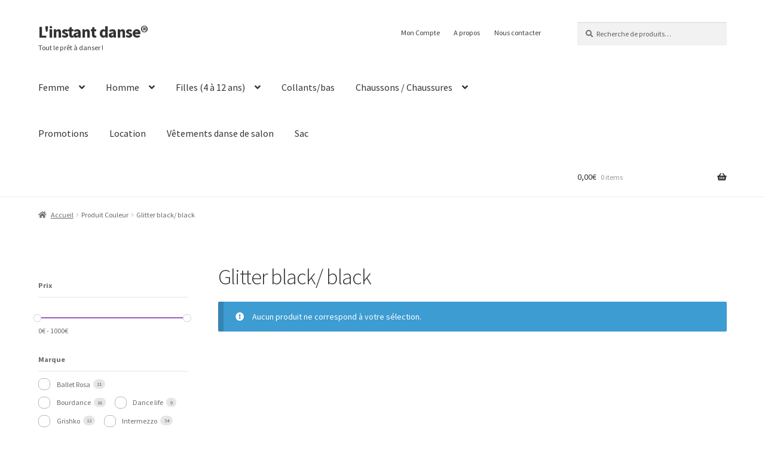

--- FILE ---
content_type: text/html; charset=UTF-8
request_url: https://shop.linstantdanse.com/couleur/glitter-black-black/
body_size: 21146
content:
<!doctype html>
<html lang="fr-BE">
<head>
<meta charset="UTF-8">
<meta name="viewport" content="width=device-width, initial-scale=1">
<link rel="profile" href="http://gmpg.org/xfn/11">
<link rel="pingback" href="https://shop.linstantdanse.com/xmlrpc.php">

<meta name='robots' content='index, follow, max-image-preview:large, max-snippet:-1, max-video-preview:-1' />

	<!-- This site is optimized with the Yoast SEO plugin v26.8 - https://yoast.com/product/yoast-seo-wordpress/ -->
	<title>Archives des Glitter black/ black - L&#039;instant danse®</title>
	<link rel="canonical" href="https://shop.linstantdanse.com/couleur/glitter-black-black/" />
	<meta property="og:locale" content="fr_FR" />
	<meta property="og:type" content="article" />
	<meta property="og:title" content="Archives des Glitter black/ black - L&#039;instant danse®" />
	<meta property="og:url" content="https://shop.linstantdanse.com/couleur/glitter-black-black/" />
	<meta property="og:site_name" content="L&#039;instant danse®" />
	<meta name="twitter:card" content="summary_large_image" />
	<script type="application/ld+json" class="yoast-schema-graph">{"@context":"https://schema.org","@graph":[{"@type":"CollectionPage","@id":"https://shop.linstantdanse.com/couleur/glitter-black-black/","url":"https://shop.linstantdanse.com/couleur/glitter-black-black/","name":"Archives des Glitter black/ black - L&#039;instant danse®","isPartOf":{"@id":"https://shop.linstantdanse.com/#website"},"breadcrumb":{"@id":"https://shop.linstantdanse.com/couleur/glitter-black-black/#breadcrumb"},"inLanguage":"fr-BE"},{"@type":"BreadcrumbList","@id":"https://shop.linstantdanse.com/couleur/glitter-black-black/#breadcrumb","itemListElement":[{"@type":"ListItem","position":1,"name":"Accueil","item":"https://shop.linstantdanse.com/"},{"@type":"ListItem","position":2,"name":"Glitter black/ black"}]},{"@type":"WebSite","@id":"https://shop.linstantdanse.com/#website","url":"https://shop.linstantdanse.com/","name":"L'instant danse®","description":"Tout le prêt à danser !","publisher":{"@id":"https://shop.linstantdanse.com/#organization"},"potentialAction":[{"@type":"SearchAction","target":{"@type":"EntryPoint","urlTemplate":"https://shop.linstantdanse.com/?s={search_term_string}"},"query-input":{"@type":"PropertyValueSpecification","valueRequired":true,"valueName":"search_term_string"}}],"inLanguage":"fr-BE"},{"@type":"Organization","@id":"https://shop.linstantdanse.com/#organization","name":"L'instant danse®","url":"https://shop.linstantdanse.com/","logo":{"@type":"ImageObject","inLanguage":"fr-BE","@id":"https://shop.linstantdanse.com/#/schema/logo/image/","url":"https://shop.linstantdanse.com/wp-content/uploads/2024/06/lid-logo.png","contentUrl":"https://shop.linstantdanse.com/wp-content/uploads/2024/06/lid-logo.png","width":512,"height":333,"caption":"L'instant danse®"},"image":{"@id":"https://shop.linstantdanse.com/#/schema/logo/image/"},"sameAs":["https://www.facebook.com/LInstantDanseMons"]}]}</script>
	<!-- / Yoast SEO plugin. -->


<link rel='dns-prefetch' href='//static.klaviyo.com' />
<link rel='dns-prefetch' href='//maxcdn.bootstrapcdn.com' />
<link rel='dns-prefetch' href='//cdnjs.cloudflare.com' />
<link rel='dns-prefetch' href='//fonts.googleapis.com' />
<link rel='dns-prefetch' href='//use.fontawesome.com' />
<link rel="alternate" type="application/rss+xml" title="L&#039;instant danse® &raquo; Flux" href="https://shop.linstantdanse.com/feed/" />
<link rel="alternate" type="application/rss+xml" title="L&#039;instant danse® &raquo; Flux des commentaires" href="https://shop.linstantdanse.com/comments/feed/" />
<link rel="alternate" type="application/rss+xml" title="Flux pour L&#039;instant danse® &raquo; Glitter black/ black Couleur" href="https://shop.linstantdanse.com/couleur/glitter-black-black/feed/" />
<style id='wp-img-auto-sizes-contain-inline-css'>
img:is([sizes=auto i],[sizes^="auto," i]){contain-intrinsic-size:3000px 1500px}
/*# sourceURL=wp-img-auto-sizes-contain-inline-css */
</style>
<style id='wp-emoji-styles-inline-css'>

	img.wp-smiley, img.emoji {
		display: inline !important;
		border: none !important;
		box-shadow: none !important;
		height: 1em !important;
		width: 1em !important;
		margin: 0 0.07em !important;
		vertical-align: -0.1em !important;
		background: none !important;
		padding: 0 !important;
	}
/*# sourceURL=wp-emoji-styles-inline-css */
</style>
<style id='wp-block-library-inline-css'>
:root{--wp-block-synced-color:#7a00df;--wp-block-synced-color--rgb:122,0,223;--wp-bound-block-color:var(--wp-block-synced-color);--wp-editor-canvas-background:#ddd;--wp-admin-theme-color:#007cba;--wp-admin-theme-color--rgb:0,124,186;--wp-admin-theme-color-darker-10:#006ba1;--wp-admin-theme-color-darker-10--rgb:0,107,160.5;--wp-admin-theme-color-darker-20:#005a87;--wp-admin-theme-color-darker-20--rgb:0,90,135;--wp-admin-border-width-focus:2px}@media (min-resolution:192dpi){:root{--wp-admin-border-width-focus:1.5px}}.wp-element-button{cursor:pointer}:root .has-very-light-gray-background-color{background-color:#eee}:root .has-very-dark-gray-background-color{background-color:#313131}:root .has-very-light-gray-color{color:#eee}:root .has-very-dark-gray-color{color:#313131}:root .has-vivid-green-cyan-to-vivid-cyan-blue-gradient-background{background:linear-gradient(135deg,#00d084,#0693e3)}:root .has-purple-crush-gradient-background{background:linear-gradient(135deg,#34e2e4,#4721fb 50%,#ab1dfe)}:root .has-hazy-dawn-gradient-background{background:linear-gradient(135deg,#faaca8,#dad0ec)}:root .has-subdued-olive-gradient-background{background:linear-gradient(135deg,#fafae1,#67a671)}:root .has-atomic-cream-gradient-background{background:linear-gradient(135deg,#fdd79a,#004a59)}:root .has-nightshade-gradient-background{background:linear-gradient(135deg,#330968,#31cdcf)}:root .has-midnight-gradient-background{background:linear-gradient(135deg,#020381,#2874fc)}:root{--wp--preset--font-size--normal:16px;--wp--preset--font-size--huge:42px}.has-regular-font-size{font-size:1em}.has-larger-font-size{font-size:2.625em}.has-normal-font-size{font-size:var(--wp--preset--font-size--normal)}.has-huge-font-size{font-size:var(--wp--preset--font-size--huge)}.has-text-align-center{text-align:center}.has-text-align-left{text-align:left}.has-text-align-right{text-align:right}.has-fit-text{white-space:nowrap!important}#end-resizable-editor-section{display:none}.aligncenter{clear:both}.items-justified-left{justify-content:flex-start}.items-justified-center{justify-content:center}.items-justified-right{justify-content:flex-end}.items-justified-space-between{justify-content:space-between}.screen-reader-text{border:0;clip-path:inset(50%);height:1px;margin:-1px;overflow:hidden;padding:0;position:absolute;width:1px;word-wrap:normal!important}.screen-reader-text:focus{background-color:#ddd;clip-path:none;color:#444;display:block;font-size:1em;height:auto;left:5px;line-height:normal;padding:15px 23px 14px;text-decoration:none;top:5px;width:auto;z-index:100000}html :where(.has-border-color){border-style:solid}html :where([style*=border-top-color]){border-top-style:solid}html :where([style*=border-right-color]){border-right-style:solid}html :where([style*=border-bottom-color]){border-bottom-style:solid}html :where([style*=border-left-color]){border-left-style:solid}html :where([style*=border-width]){border-style:solid}html :where([style*=border-top-width]){border-top-style:solid}html :where([style*=border-right-width]){border-right-style:solid}html :where([style*=border-bottom-width]){border-bottom-style:solid}html :where([style*=border-left-width]){border-left-style:solid}html :where(img[class*=wp-image-]){height:auto;max-width:100%}:where(figure){margin:0 0 1em}html :where(.is-position-sticky){--wp-admin--admin-bar--position-offset:var(--wp-admin--admin-bar--height,0px)}@media screen and (max-width:600px){html :where(.is-position-sticky){--wp-admin--admin-bar--position-offset:0px}}

/*# sourceURL=wp-block-library-inline-css */
</style><link rel='stylesheet' id='wc-blocks-style-css' href='https://shop.linstantdanse.com/wp-content/plugins/woocommerce/assets/client/blocks/wc-blocks.css?ver=wc-10.4.3' media='all' />
<style id='global-styles-inline-css'>
:root{--wp--preset--aspect-ratio--square: 1;--wp--preset--aspect-ratio--4-3: 4/3;--wp--preset--aspect-ratio--3-4: 3/4;--wp--preset--aspect-ratio--3-2: 3/2;--wp--preset--aspect-ratio--2-3: 2/3;--wp--preset--aspect-ratio--16-9: 16/9;--wp--preset--aspect-ratio--9-16: 9/16;--wp--preset--color--black: #000000;--wp--preset--color--cyan-bluish-gray: #abb8c3;--wp--preset--color--white: #ffffff;--wp--preset--color--pale-pink: #f78da7;--wp--preset--color--vivid-red: #cf2e2e;--wp--preset--color--luminous-vivid-orange: #ff6900;--wp--preset--color--luminous-vivid-amber: #fcb900;--wp--preset--color--light-green-cyan: #7bdcb5;--wp--preset--color--vivid-green-cyan: #00d084;--wp--preset--color--pale-cyan-blue: #8ed1fc;--wp--preset--color--vivid-cyan-blue: #0693e3;--wp--preset--color--vivid-purple: #9b51e0;--wp--preset--gradient--vivid-cyan-blue-to-vivid-purple: linear-gradient(135deg,rgb(6,147,227) 0%,rgb(155,81,224) 100%);--wp--preset--gradient--light-green-cyan-to-vivid-green-cyan: linear-gradient(135deg,rgb(122,220,180) 0%,rgb(0,208,130) 100%);--wp--preset--gradient--luminous-vivid-amber-to-luminous-vivid-orange: linear-gradient(135deg,rgb(252,185,0) 0%,rgb(255,105,0) 100%);--wp--preset--gradient--luminous-vivid-orange-to-vivid-red: linear-gradient(135deg,rgb(255,105,0) 0%,rgb(207,46,46) 100%);--wp--preset--gradient--very-light-gray-to-cyan-bluish-gray: linear-gradient(135deg,rgb(238,238,238) 0%,rgb(169,184,195) 100%);--wp--preset--gradient--cool-to-warm-spectrum: linear-gradient(135deg,rgb(74,234,220) 0%,rgb(151,120,209) 20%,rgb(207,42,186) 40%,rgb(238,44,130) 60%,rgb(251,105,98) 80%,rgb(254,248,76) 100%);--wp--preset--gradient--blush-light-purple: linear-gradient(135deg,rgb(255,206,236) 0%,rgb(152,150,240) 100%);--wp--preset--gradient--blush-bordeaux: linear-gradient(135deg,rgb(254,205,165) 0%,rgb(254,45,45) 50%,rgb(107,0,62) 100%);--wp--preset--gradient--luminous-dusk: linear-gradient(135deg,rgb(255,203,112) 0%,rgb(199,81,192) 50%,rgb(65,88,208) 100%);--wp--preset--gradient--pale-ocean: linear-gradient(135deg,rgb(255,245,203) 0%,rgb(182,227,212) 50%,rgb(51,167,181) 100%);--wp--preset--gradient--electric-grass: linear-gradient(135deg,rgb(202,248,128) 0%,rgb(113,206,126) 100%);--wp--preset--gradient--midnight: linear-gradient(135deg,rgb(2,3,129) 0%,rgb(40,116,252) 100%);--wp--preset--font-size--small: 14px;--wp--preset--font-size--medium: 23px;--wp--preset--font-size--large: 26px;--wp--preset--font-size--x-large: 42px;--wp--preset--font-size--normal: 16px;--wp--preset--font-size--huge: 37px;--wp--preset--spacing--20: 0.44rem;--wp--preset--spacing--30: 0.67rem;--wp--preset--spacing--40: 1rem;--wp--preset--spacing--50: 1.5rem;--wp--preset--spacing--60: 2.25rem;--wp--preset--spacing--70: 3.38rem;--wp--preset--spacing--80: 5.06rem;--wp--preset--shadow--natural: 6px 6px 9px rgba(0, 0, 0, 0.2);--wp--preset--shadow--deep: 12px 12px 50px rgba(0, 0, 0, 0.4);--wp--preset--shadow--sharp: 6px 6px 0px rgba(0, 0, 0, 0.2);--wp--preset--shadow--outlined: 6px 6px 0px -3px rgb(255, 255, 255), 6px 6px rgb(0, 0, 0);--wp--preset--shadow--crisp: 6px 6px 0px rgb(0, 0, 0);}:root :where(.is-layout-flow) > :first-child{margin-block-start: 0;}:root :where(.is-layout-flow) > :last-child{margin-block-end: 0;}:root :where(.is-layout-flow) > *{margin-block-start: 24px;margin-block-end: 0;}:root :where(.is-layout-constrained) > :first-child{margin-block-start: 0;}:root :where(.is-layout-constrained) > :last-child{margin-block-end: 0;}:root :where(.is-layout-constrained) > *{margin-block-start: 24px;margin-block-end: 0;}:root :where(.is-layout-flex){gap: 24px;}:root :where(.is-layout-grid){gap: 24px;}body .is-layout-flex{display: flex;}.is-layout-flex{flex-wrap: wrap;align-items: center;}.is-layout-flex > :is(*, div){margin: 0;}body .is-layout-grid{display: grid;}.is-layout-grid > :is(*, div){margin: 0;}.has-black-color{color: var(--wp--preset--color--black) !important;}.has-cyan-bluish-gray-color{color: var(--wp--preset--color--cyan-bluish-gray) !important;}.has-white-color{color: var(--wp--preset--color--white) !important;}.has-pale-pink-color{color: var(--wp--preset--color--pale-pink) !important;}.has-vivid-red-color{color: var(--wp--preset--color--vivid-red) !important;}.has-luminous-vivid-orange-color{color: var(--wp--preset--color--luminous-vivid-orange) !important;}.has-luminous-vivid-amber-color{color: var(--wp--preset--color--luminous-vivid-amber) !important;}.has-light-green-cyan-color{color: var(--wp--preset--color--light-green-cyan) !important;}.has-vivid-green-cyan-color{color: var(--wp--preset--color--vivid-green-cyan) !important;}.has-pale-cyan-blue-color{color: var(--wp--preset--color--pale-cyan-blue) !important;}.has-vivid-cyan-blue-color{color: var(--wp--preset--color--vivid-cyan-blue) !important;}.has-vivid-purple-color{color: var(--wp--preset--color--vivid-purple) !important;}.has-black-background-color{background-color: var(--wp--preset--color--black) !important;}.has-cyan-bluish-gray-background-color{background-color: var(--wp--preset--color--cyan-bluish-gray) !important;}.has-white-background-color{background-color: var(--wp--preset--color--white) !important;}.has-pale-pink-background-color{background-color: var(--wp--preset--color--pale-pink) !important;}.has-vivid-red-background-color{background-color: var(--wp--preset--color--vivid-red) !important;}.has-luminous-vivid-orange-background-color{background-color: var(--wp--preset--color--luminous-vivid-orange) !important;}.has-luminous-vivid-amber-background-color{background-color: var(--wp--preset--color--luminous-vivid-amber) !important;}.has-light-green-cyan-background-color{background-color: var(--wp--preset--color--light-green-cyan) !important;}.has-vivid-green-cyan-background-color{background-color: var(--wp--preset--color--vivid-green-cyan) !important;}.has-pale-cyan-blue-background-color{background-color: var(--wp--preset--color--pale-cyan-blue) !important;}.has-vivid-cyan-blue-background-color{background-color: var(--wp--preset--color--vivid-cyan-blue) !important;}.has-vivid-purple-background-color{background-color: var(--wp--preset--color--vivid-purple) !important;}.has-black-border-color{border-color: var(--wp--preset--color--black) !important;}.has-cyan-bluish-gray-border-color{border-color: var(--wp--preset--color--cyan-bluish-gray) !important;}.has-white-border-color{border-color: var(--wp--preset--color--white) !important;}.has-pale-pink-border-color{border-color: var(--wp--preset--color--pale-pink) !important;}.has-vivid-red-border-color{border-color: var(--wp--preset--color--vivid-red) !important;}.has-luminous-vivid-orange-border-color{border-color: var(--wp--preset--color--luminous-vivid-orange) !important;}.has-luminous-vivid-amber-border-color{border-color: var(--wp--preset--color--luminous-vivid-amber) !important;}.has-light-green-cyan-border-color{border-color: var(--wp--preset--color--light-green-cyan) !important;}.has-vivid-green-cyan-border-color{border-color: var(--wp--preset--color--vivid-green-cyan) !important;}.has-pale-cyan-blue-border-color{border-color: var(--wp--preset--color--pale-cyan-blue) !important;}.has-vivid-cyan-blue-border-color{border-color: var(--wp--preset--color--vivid-cyan-blue) !important;}.has-vivid-purple-border-color{border-color: var(--wp--preset--color--vivid-purple) !important;}.has-vivid-cyan-blue-to-vivid-purple-gradient-background{background: var(--wp--preset--gradient--vivid-cyan-blue-to-vivid-purple) !important;}.has-light-green-cyan-to-vivid-green-cyan-gradient-background{background: var(--wp--preset--gradient--light-green-cyan-to-vivid-green-cyan) !important;}.has-luminous-vivid-amber-to-luminous-vivid-orange-gradient-background{background: var(--wp--preset--gradient--luminous-vivid-amber-to-luminous-vivid-orange) !important;}.has-luminous-vivid-orange-to-vivid-red-gradient-background{background: var(--wp--preset--gradient--luminous-vivid-orange-to-vivid-red) !important;}.has-very-light-gray-to-cyan-bluish-gray-gradient-background{background: var(--wp--preset--gradient--very-light-gray-to-cyan-bluish-gray) !important;}.has-cool-to-warm-spectrum-gradient-background{background: var(--wp--preset--gradient--cool-to-warm-spectrum) !important;}.has-blush-light-purple-gradient-background{background: var(--wp--preset--gradient--blush-light-purple) !important;}.has-blush-bordeaux-gradient-background{background: var(--wp--preset--gradient--blush-bordeaux) !important;}.has-luminous-dusk-gradient-background{background: var(--wp--preset--gradient--luminous-dusk) !important;}.has-pale-ocean-gradient-background{background: var(--wp--preset--gradient--pale-ocean) !important;}.has-electric-grass-gradient-background{background: var(--wp--preset--gradient--electric-grass) !important;}.has-midnight-gradient-background{background: var(--wp--preset--gradient--midnight) !important;}.has-small-font-size{font-size: var(--wp--preset--font-size--small) !important;}.has-medium-font-size{font-size: var(--wp--preset--font-size--medium) !important;}.has-large-font-size{font-size: var(--wp--preset--font-size--large) !important;}.has-x-large-font-size{font-size: var(--wp--preset--font-size--x-large) !important;}
/*# sourceURL=global-styles-inline-css */
</style>

<style id='classic-theme-styles-inline-css'>
/*! This file is auto-generated */
.wp-block-button__link{color:#fff;background-color:#32373c;border-radius:9999px;box-shadow:none;text-decoration:none;padding:calc(.667em + 2px) calc(1.333em + 2px);font-size:1.125em}.wp-block-file__button{background:#32373c;color:#fff;text-decoration:none}
/*# sourceURL=/wp-includes/css/classic-themes.min.css */
</style>
<link rel='stylesheet' id='storefront-gutenberg-blocks-css' href='https://shop.linstantdanse.com/wp-content/themes/storefront/assets/css/base/gutenberg-blocks.css?ver=4.6.1' media='all' />
<style id='storefront-gutenberg-blocks-inline-css'>

				.wp-block-button__link:not(.has-text-color) {
					color: #333333;
				}

				.wp-block-button__link:not(.has-text-color):hover,
				.wp-block-button__link:not(.has-text-color):focus,
				.wp-block-button__link:not(.has-text-color):active {
					color: #333333;
				}

				.wp-block-button__link:not(.has-background) {
					background-color: #eeeeee;
				}

				.wp-block-button__link:not(.has-background):hover,
				.wp-block-button__link:not(.has-background):focus,
				.wp-block-button__link:not(.has-background):active {
					border-color: #d5d5d5;
					background-color: #d5d5d5;
				}

				.wc-block-grid__products .wc-block-grid__product .wp-block-button__link {
					background-color: #eeeeee;
					border-color: #eeeeee;
					color: #333333;
				}

				.wp-block-quote footer,
				.wp-block-quote cite,
				.wp-block-quote__citation {
					color: #6d6d6d;
				}

				.wp-block-pullquote cite,
				.wp-block-pullquote footer,
				.wp-block-pullquote__citation {
					color: #6d6d6d;
				}

				.wp-block-image figcaption {
					color: #6d6d6d;
				}

				.wp-block-separator.is-style-dots::before {
					color: #333333;
				}

				.wp-block-file a.wp-block-file__button {
					color: #333333;
					background-color: #eeeeee;
					border-color: #eeeeee;
				}

				.wp-block-file a.wp-block-file__button:hover,
				.wp-block-file a.wp-block-file__button:focus,
				.wp-block-file a.wp-block-file__button:active {
					color: #333333;
					background-color: #d5d5d5;
				}

				.wp-block-code,
				.wp-block-preformatted pre {
					color: #6d6d6d;
				}

				.wp-block-table:not( .has-background ):not( .is-style-stripes ) tbody tr:nth-child(2n) td {
					background-color: #fdfdfd;
				}

				.wp-block-cover .wp-block-cover__inner-container h1:not(.has-text-color),
				.wp-block-cover .wp-block-cover__inner-container h2:not(.has-text-color),
				.wp-block-cover .wp-block-cover__inner-container h3:not(.has-text-color),
				.wp-block-cover .wp-block-cover__inner-container h4:not(.has-text-color),
				.wp-block-cover .wp-block-cover__inner-container h5:not(.has-text-color),
				.wp-block-cover .wp-block-cover__inner-container h6:not(.has-text-color) {
					color: #000000;
				}

				.wc-block-components-price-slider__range-input-progress,
				.rtl .wc-block-components-price-slider__range-input-progress {
					--range-color: #7f54b3;
				}

				/* Target only IE11 */
				@media all and (-ms-high-contrast: none), (-ms-high-contrast: active) {
					.wc-block-components-price-slider__range-input-progress {
						background: #7f54b3;
					}
				}

				.wc-block-components-button:not(.is-link) {
					background-color: #333333;
					color: #ffffff;
				}

				.wc-block-components-button:not(.is-link):hover,
				.wc-block-components-button:not(.is-link):focus,
				.wc-block-components-button:not(.is-link):active {
					background-color: #1a1a1a;
					color: #ffffff;
				}

				.wc-block-components-button:not(.is-link):disabled {
					background-color: #333333;
					color: #ffffff;
				}

				.wc-block-cart__submit-container {
					background-color: #ffffff;
				}

				.wc-block-cart__submit-container::before {
					color: rgba(220,220,220,0.5);
				}

				.wc-block-components-order-summary-item__quantity {
					background-color: #ffffff;
					border-color: #6d6d6d;
					box-shadow: 0 0 0 2px #ffffff;
					color: #6d6d6d;
				}
			
/*# sourceURL=storefront-gutenberg-blocks-inline-css */
</style>
<link rel='stylesheet' id='wps_bootstrap-css' href='//maxcdn.bootstrapcdn.com/bootstrap/3.3.7/css/bootstrap.min.css?ver=6.9' media='all' />
<link rel='stylesheet' id='wps_fontawesome-css' href='//cdnjs.cloudflare.com/ajax/libs/font-awesome/4.7.0/css/font-awesome.min.css?ver=6.9' media='all' />
<link rel='stylesheet' id='store-styles-css' href='https://shop.linstantdanse.com/wp-content/plugins/wc-pickup-store/assets/css/stores.min.css?ver=6.9' media='all' />
<style id='woocommerce-inline-inline-css'>
.woocommerce form .form-row .required { visibility: visible; }
/*# sourceURL=woocommerce-inline-inline-css */
</style>
<link rel='stylesheet' id='product-size-charts-css' href='https://shop.linstantdanse.com/wp-content/plugins/woo-advanced-product-size-chart/public/css/size-chart-for-woocommerce-public.css?ver=2.4.7' media='all' />
<link rel='stylesheet' id='parent-style-css' href='https://shop.linstantdanse.com/wp-content/themes/storefront/style.css?ver=6.9' media='all' />
<link rel='stylesheet' id='child-style-css' href='https://shop.linstantdanse.com/wp-content/themes/linstantdanse/style.css?ver=3.7.0' media='all' />
<link rel='stylesheet' id='storefront-style-css' href='https://shop.linstantdanse.com/wp-content/themes/storefront/style.css?ver=4.6.1' media='all' />
<style id='storefront-style-inline-css'>

			.main-navigation ul li a,
			.site-title a,
			ul.menu li a,
			.site-branding h1 a,
			button.menu-toggle,
			button.menu-toggle:hover,
			.handheld-navigation .dropdown-toggle {
				color: #333333;
			}

			button.menu-toggle,
			button.menu-toggle:hover {
				border-color: #333333;
			}

			.main-navigation ul li a:hover,
			.main-navigation ul li:hover > a,
			.site-title a:hover,
			.site-header ul.menu li.current-menu-item > a {
				color: #747474;
			}

			table:not( .has-background ) th {
				background-color: #f8f8f8;
			}

			table:not( .has-background ) tbody td {
				background-color: #fdfdfd;
			}

			table:not( .has-background ) tbody tr:nth-child(2n) td,
			fieldset,
			fieldset legend {
				background-color: #fbfbfb;
			}

			.site-header,
			.secondary-navigation ul ul,
			.main-navigation ul.menu > li.menu-item-has-children:after,
			.secondary-navigation ul.menu ul,
			.storefront-handheld-footer-bar,
			.storefront-handheld-footer-bar ul li > a,
			.storefront-handheld-footer-bar ul li.search .site-search,
			button.menu-toggle,
			button.menu-toggle:hover {
				background-color: #ffffff;
			}

			p.site-description,
			.site-header,
			.storefront-handheld-footer-bar {
				color: #404040;
			}

			button.menu-toggle:after,
			button.menu-toggle:before,
			button.menu-toggle span:before {
				background-color: #333333;
			}

			h1, h2, h3, h4, h5, h6, .wc-block-grid__product-title {
				color: #333333;
			}

			.widget h1 {
				border-bottom-color: #333333;
			}

			body,
			.secondary-navigation a {
				color: #6d6d6d;
			}

			.widget-area .widget a,
			.hentry .entry-header .posted-on a,
			.hentry .entry-header .post-author a,
			.hentry .entry-header .post-comments a,
			.hentry .entry-header .byline a {
				color: #727272;
			}

			a {
				color: #7f54b3;
			}

			a:focus,
			button:focus,
			.button.alt:focus,
			input:focus,
			textarea:focus,
			input[type="button"]:focus,
			input[type="reset"]:focus,
			input[type="submit"]:focus,
			input[type="email"]:focus,
			input[type="tel"]:focus,
			input[type="url"]:focus,
			input[type="password"]:focus,
			input[type="search"]:focus {
				outline-color: #7f54b3;
			}

			button, input[type="button"], input[type="reset"], input[type="submit"], .button, .widget a.button {
				background-color: #eeeeee;
				border-color: #eeeeee;
				color: #333333;
			}

			button:hover, input[type="button"]:hover, input[type="reset"]:hover, input[type="submit"]:hover, .button:hover, .widget a.button:hover {
				background-color: #d5d5d5;
				border-color: #d5d5d5;
				color: #333333;
			}

			button.alt, input[type="button"].alt, input[type="reset"].alt, input[type="submit"].alt, .button.alt, .widget-area .widget a.button.alt {
				background-color: #333333;
				border-color: #333333;
				color: #ffffff;
			}

			button.alt:hover, input[type="button"].alt:hover, input[type="reset"].alt:hover, input[type="submit"].alt:hover, .button.alt:hover, .widget-area .widget a.button.alt:hover {
				background-color: #1a1a1a;
				border-color: #1a1a1a;
				color: #ffffff;
			}

			.pagination .page-numbers li .page-numbers.current {
				background-color: #e6e6e6;
				color: #636363;
			}

			#comments .comment-list .comment-content .comment-text {
				background-color: #f8f8f8;
			}

			.site-footer {
				background-color: #f0f0f0;
				color: #6d6d6d;
			}

			.site-footer a:not(.button):not(.components-button) {
				color: #333333;
			}

			.site-footer .storefront-handheld-footer-bar a:not(.button):not(.components-button) {
				color: #333333;
			}

			.site-footer h1, .site-footer h2, .site-footer h3, .site-footer h4, .site-footer h5, .site-footer h6, .site-footer .widget .widget-title, .site-footer .widget .widgettitle {
				color: #333333;
			}

			.page-template-template-homepage.has-post-thumbnail .type-page.has-post-thumbnail .entry-title {
				color: #000000;
			}

			.page-template-template-homepage.has-post-thumbnail .type-page.has-post-thumbnail .entry-content {
				color: #000000;
			}

			@media screen and ( min-width: 768px ) {
				.secondary-navigation ul.menu a:hover {
					color: #595959;
				}

				.secondary-navigation ul.menu a {
					color: #404040;
				}

				.main-navigation ul.menu ul.sub-menu,
				.main-navigation ul.nav-menu ul.children {
					background-color: #f0f0f0;
				}

				.site-header {
					border-bottom-color: #f0f0f0;
				}
			}

				.sp-fixed-width .site {
					background-color:#ffffff;
				}
			

				.checkout-slides .sp-checkout-control-nav li a:after {
					background-color:#ffffff;
					border: 4px solid #d7d7d7;
				}

				.checkout-slides .sp-checkout-control-nav li:nth-child(2) a.flex-active:after {
					border: 4px solid #d7d7d7;
				}

				.checkout-slides .sp-checkout-control-nav li a:before,
				.checkout-slides .sp-checkout-control-nav li:nth-child(2) a.flex-active:before  {
					background-color:#d7d7d7;
				}

				.checkout-slides .sp-checkout-control-nav li:nth-child(2) a:before {
					background-color:#ebebeb;
				}

				.checkout-slides .sp-checkout-control-nav li:nth-child(2) a:after {
					border: 4px solid #ebebeb;
				}
			

			@media screen and (max-width: 768px) {
				.menu-toggle {
					color: #333333;
				}

				.menu-toggle:hover {
					color: #000000;
				}

				.main-navigation div.menu,
				.main-navigation .handheld-navigation {
					background-color: #ffffff;
				}

				.main-navigation ul li a,
				ul.menu li a,
				.storefront-hamburger-menu-active .shm-close {
					color: #333333;
				}
			}
		
/*# sourceURL=storefront-style-inline-css */
</style>
<link rel='stylesheet' id='storefront-icons-css' href='https://shop.linstantdanse.com/wp-content/themes/storefront/assets/css/base/icons.css?ver=4.6.1' media='all' />
<link rel='stylesheet' id='storefront-fonts-css' href='https://fonts.googleapis.com/css?family=Source+Sans+Pro%3A400%2C300%2C300italic%2C400italic%2C600%2C700%2C900&#038;subset=latin%2Clatin-ext&#038;ver=4.6.1' media='all' />
<link rel='stylesheet' id='sbc-styles-css' href='https://shop.linstantdanse.com/wp-content/plugins/storefront-blog-customiser/assets/css/style.css?ver=6.9' media='all' />
<link rel='stylesheet' id='shm-styles-css' href='https://shop.linstantdanse.com/wp-content/plugins/storefront-hamburger-menu/assets/css/style.css?ver=1.2.2' media='all' />
<link rel='stylesheet' id='sph-styles-css' href='https://shop.linstantdanse.com/wp-content/plugins/storefront-parallax-hero/assets/css/style.css?ver=6.9' media='all' />
<style id='sph-styles-inline-css'>

		.sph-hero a:not(.button) {
			color: #96588a;
		}

		.overlay.animated h1:after {
			color: #ffffff;
		}

		.overlay.animated span:before {
			background-color: #7f54b3;
		}
/*# sourceURL=sph-styles-inline-css */
</style>
<link rel='stylesheet' id='storefront-woocommerce-style-css' href='https://shop.linstantdanse.com/wp-content/themes/storefront/assets/css/woocommerce/woocommerce.css?ver=4.6.1' media='all' />
<style id='storefront-woocommerce-style-inline-css'>
@font-face {
				font-family: star;
				src: url(https://shop.linstantdanse.com/wp-content/plugins/woocommerce/assets/fonts/star.eot);
				src:
					url(https://shop.linstantdanse.com/wp-content/plugins/woocommerce/assets/fonts/star.eot?#iefix) format("embedded-opentype"),
					url(https://shop.linstantdanse.com/wp-content/plugins/woocommerce/assets/fonts/star.woff) format("woff"),
					url(https://shop.linstantdanse.com/wp-content/plugins/woocommerce/assets/fonts/star.ttf) format("truetype"),
					url(https://shop.linstantdanse.com/wp-content/plugins/woocommerce/assets/fonts/star.svg#star) format("svg");
				font-weight: 400;
				font-style: normal;
			}
			@font-face {
				font-family: WooCommerce;
				src: url(https://shop.linstantdanse.com/wp-content/plugins/woocommerce/assets/fonts/WooCommerce.eot);
				src:
					url(https://shop.linstantdanse.com/wp-content/plugins/woocommerce/assets/fonts/WooCommerce.eot?#iefix) format("embedded-opentype"),
					url(https://shop.linstantdanse.com/wp-content/plugins/woocommerce/assets/fonts/WooCommerce.woff) format("woff"),
					url(https://shop.linstantdanse.com/wp-content/plugins/woocommerce/assets/fonts/WooCommerce.ttf) format("truetype"),
					url(https://shop.linstantdanse.com/wp-content/plugins/woocommerce/assets/fonts/WooCommerce.svg#WooCommerce) format("svg");
				font-weight: 400;
				font-style: normal;
			}

			a.cart-contents,
			.site-header-cart .widget_shopping_cart a {
				color: #333333;
			}

			a.cart-contents:hover,
			.site-header-cart .widget_shopping_cart a:hover,
			.site-header-cart:hover > li > a {
				color: #747474;
			}

			table.cart td.product-remove,
			table.cart td.actions {
				border-top-color: #ffffff;
			}

			.storefront-handheld-footer-bar ul li.cart .count {
				background-color: #333333;
				color: #ffffff;
				border-color: #ffffff;
			}

			.woocommerce-tabs ul.tabs li.active a,
			ul.products li.product .price,
			.onsale,
			.wc-block-grid__product-onsale,
			.widget_search form:before,
			.widget_product_search form:before {
				color: #6d6d6d;
			}

			.woocommerce-breadcrumb a,
			a.woocommerce-review-link,
			.product_meta a {
				color: #727272;
			}

			.wc-block-grid__product-onsale,
			.onsale {
				border-color: #6d6d6d;
			}

			.star-rating span:before,
			.quantity .plus, .quantity .minus,
			p.stars a:hover:after,
			p.stars a:after,
			.star-rating span:before,
			#payment .payment_methods li input[type=radio]:first-child:checked+label:before {
				color: #7f54b3;
			}

			.widget_price_filter .ui-slider .ui-slider-range,
			.widget_price_filter .ui-slider .ui-slider-handle {
				background-color: #7f54b3;
			}

			.order_details {
				background-color: #f8f8f8;
			}

			.order_details > li {
				border-bottom: 1px dotted #e3e3e3;
			}

			.order_details:before,
			.order_details:after {
				background: -webkit-linear-gradient(transparent 0,transparent 0),-webkit-linear-gradient(135deg,#f8f8f8 33.33%,transparent 33.33%),-webkit-linear-gradient(45deg,#f8f8f8 33.33%,transparent 33.33%)
			}

			#order_review {
				background-color: #ffffff;
			}

			#payment .payment_methods > li .payment_box,
			#payment .place-order {
				background-color: #fafafa;
			}

			#payment .payment_methods > li:not(.woocommerce-notice) {
				background-color: #f5f5f5;
			}

			#payment .payment_methods > li:not(.woocommerce-notice):hover {
				background-color: #f0f0f0;
			}

			.woocommerce-pagination .page-numbers li .page-numbers.current {
				background-color: #e6e6e6;
				color: #636363;
			}

			.wc-block-grid__product-onsale,
			.onsale,
			.woocommerce-pagination .page-numbers li .page-numbers:not(.current) {
				color: #6d6d6d;
			}

			p.stars a:before,
			p.stars a:hover~a:before,
			p.stars.selected a.active~a:before {
				color: #6d6d6d;
			}

			p.stars.selected a.active:before,
			p.stars:hover a:before,
			p.stars.selected a:not(.active):before,
			p.stars.selected a.active:before {
				color: #7f54b3;
			}

			.single-product div.product .woocommerce-product-gallery .woocommerce-product-gallery__trigger {
				background-color: #eeeeee;
				color: #333333;
			}

			.single-product div.product .woocommerce-product-gallery .woocommerce-product-gallery__trigger:hover {
				background-color: #d5d5d5;
				border-color: #d5d5d5;
				color: #333333;
			}

			.button.added_to_cart:focus,
			.button.wc-forward:focus {
				outline-color: #7f54b3;
			}

			.added_to_cart,
			.site-header-cart .widget_shopping_cart a.button,
			.wc-block-grid__products .wc-block-grid__product .wp-block-button__link {
				background-color: #eeeeee;
				border-color: #eeeeee;
				color: #333333;
			}

			.added_to_cart:hover,
			.site-header-cart .widget_shopping_cart a.button:hover,
			.wc-block-grid__products .wc-block-grid__product .wp-block-button__link:hover {
				background-color: #d5d5d5;
				border-color: #d5d5d5;
				color: #333333;
			}

			.added_to_cart.alt, .added_to_cart, .widget a.button.checkout {
				background-color: #333333;
				border-color: #333333;
				color: #ffffff;
			}

			.added_to_cart.alt:hover, .added_to_cart:hover, .widget a.button.checkout:hover {
				background-color: #1a1a1a;
				border-color: #1a1a1a;
				color: #ffffff;
			}

			.button.loading {
				color: #eeeeee;
			}

			.button.loading:hover {
				background-color: #eeeeee;
			}

			.button.loading:after {
				color: #333333;
			}

			@media screen and ( min-width: 768px ) {
				.site-header-cart .widget_shopping_cart,
				.site-header .product_list_widget li .quantity {
					color: #404040;
				}

				.site-header-cart .widget_shopping_cart .buttons,
				.site-header-cart .widget_shopping_cart .total {
					background-color: #f5f5f5;
				}

				.site-header-cart .widget_shopping_cart {
					background-color: #f0f0f0;
				}
			}
				.storefront-product-pagination a {
					color: #6d6d6d;
					background-color: #ffffff;
				}
				.storefront-sticky-add-to-cart {
					color: #6d6d6d;
					background-color: #ffffff;
				}

				.storefront-sticky-add-to-cart a:not(.button) {
					color: #333333;
				}

				.woocommerce-message {
					background-color: #0f834d !important;
					color: #ffffff !important;
				}

				.woocommerce-message a,
				.woocommerce-message a:hover,
				.woocommerce-message .button,
				.woocommerce-message .button:hover {
					color: #ffffff !important;
				}

				.woocommerce-info {
					background-color: #3D9CD2 !important;
					color: #ffffff !important;
				}

				.woocommerce-info a,
				.woocommerce-info a:hover,
				.woocommerce-info .button,
				.woocommerce-info .button:hover {
					color: #ffffff !important;
				}

				.woocommerce-error {
					background-color: #e2401c !important;
					color: #ffffff !important;
				}

				.woocommerce-error a,
				.woocommerce-error a:hover,
				.woocommerce-error .button,
				.woocommerce-error .button:hover {
					color: #ffffff !important;
				}

			

				.star-rating span:before,
				.star-rating:before {
					color: #FFA200 !important;
				}

				.star-rating:before {
					opacity: 0.25 !important;
				}
			
/*# sourceURL=storefront-woocommerce-style-inline-css */
</style>
<link rel='stylesheet' id='storefront-child-style-css' href='https://shop.linstantdanse.com/wp-content/themes/linstantdanse/style.css?ver=3.7.0' media='all' />
<link rel='stylesheet' id='storefront-woocommerce-brands-style-css' href='https://shop.linstantdanse.com/wp-content/themes/storefront/assets/css/woocommerce/extensions/brands.css?ver=4.6.1' media='all' />
<link rel='stylesheet' id='sp-header-frontend-css' href='https://shop.linstantdanse.com/wp-content/plugins/storefront-powerpack/includes/customizer/header/assets/css/sp-header-frontend.css?ver=1.6.3' media='all' />
<link rel='stylesheet' id='sp-sticky-header-css' href='https://shop.linstantdanse.com/wp-content/plugins/storefront-powerpack/includes/customizer/header/assets/css/sp-sticky-header.css?ver=1.6.3' media='all' />
<link rel='stylesheet' id='sp-layout-css' href='https://shop.linstantdanse.com/wp-content/plugins/storefront-powerpack/includes/customizer/layout/assets/css/layout.css?ver=1.6.3' media='all' />
<link rel='stylesheet' id='sp-styles-css' href='https://shop.linstantdanse.com/wp-content/plugins/storefront-powerpack/assets/css/style.css?ver=1.6.3' media='all' />
<link rel='stylesheet' id='sfb-styles-css' href='https://shop.linstantdanse.com/wp-content/plugins/storefront-footer-bar/assets/css/style.css?ver=6.9' media='all' />
<style id='sfb-styles-inline-css'>

		.sfb-footer-bar {
			background-color: #2c2d33;
		}

		.sfb-footer-bar .widget {
			color: #9aa0a7;
		}

		.sfb-footer-bar .widget h1,
		.sfb-footer-bar .widget h2,
		.sfb-footer-bar .widget h3,
		.sfb-footer-bar .widget h4,
		.sfb-footer-bar .widget h5,
		.sfb-footer-bar .widget h6 {
			color: #ffffff;
		}

		.sfb-footer-bar .widget a {
			color: #ffffff;
		}
/*# sourceURL=sfb-styles-inline-css */
</style>
<link rel='stylesheet' id='shcs-styles-css' href='https://shop.linstantdanse.com/wp-content/plugins/storefront-homepage-contact-section/assets/css/style.css?ver=6.9' media='all' />
<style id='shcs-styles-inline-css'>

		.storefront-homepage-contact-section .shcs-overlay {
			background-color: rgba(255, 255, 255, 0.8);
		}

		.storefront-homepage-contact-section .shcs-contact-details ul li:before {
			color: #7f54b3;
		}
/*# sourceURL=shcs-styles-inline-css */
</style>
<link rel='stylesheet' id='spt-styles-css' href='https://shop.linstantdanse.com/wp-content/plugins/storefront-pricing-tables/assets/css/style.css?ver=6.9' media='all' />
<style id='spt-styles-inline-css'>

		.storefront-pricing-column h2.column-title {
			background-color: #2c2d33;
			color: #ffffff;
		}

		.storefront-pricing-column.highlight h2.column-title {
			background-color: #96588a;
			color: #ffffff;
		}
/*# sourceURL=spt-styles-inline-css */
</style>
<link rel='stylesheet' id='sprh-styles-css' href='https://shop.linstantdanse.com/wp-content/plugins/storefront-product-hero/assets/css/style.css?ver=6.9' media='all' />
<style id='sprh-styles-inline-css'>

		.sprh-hero a:not(.button) {
			color: #96588a;
		}
/*# sourceURL=sprh-styles-inline-css */
</style>
<link rel='stylesheet' id='font-awesome-5-brands-css' href='//use.fontawesome.com/releases/v5.0.13/css/brands.css?ver=6.9' media='all' />
<link rel='stylesheet' id='sps-styles-css' href='https://shop.linstantdanse.com/wp-content/plugins/storefront-product-sharing/assets/css/style.css?ver=6.9' media='all' />
<link rel='stylesheet' id='sr-styles-css' href='https://shop.linstantdanse.com/wp-content/plugins/storefront-reviews/assets/css/style.css?ver=6.9' media='all' />
<style id='sr-styles-inline-css'>

		.style-2 .sr-review-content {
			background-color: #ffffff;
		}

		.style-2 .sr-review-content:after {
			border-top-color: #ffffff !important;
		}

		.star-rating span:before,
		.star-rating:before {
			color: #96588a;
		}

		.star-rating:before {
			opacity: 0.25;
		}

		.sr-carousel .owl-prev:before, .sr-carousel .owl-next:before {
			color: #7f54b3;
		}

		ul.product-reviews li.product-review.style-3 .inner {
			background-color: rgba( 255, 255, 255,0.8 );
		}
/*# sourceURL=sr-styles-inline-css */
</style>
<link rel='stylesheet' id='storefront-mega-menus-frontend-css' href='https://shop.linstantdanse.com/wp-content/plugins/storefront-mega-menus/assets/css/frontend.css?ver=1.6.2' media='all' />
<style id='storefront-mega-menus-frontend-inline-css'>

			.smm-mega-menu {
				background-color: #ffffff;
			}

			.main-navigation ul li.smm-active .smm-mega-menu a.button {
				background-color: #eeeeee !important;
				border-color: #eeeeee !important;
				color: #333333 !important;
			}

			.main-navigation ul li.smm-active .smm-mega-menu a.button:hover {
				background-color: #d5d5d5 !important;
				border-color: #d5d5d5 !important;
				color: #333333 !important;
			}

			.main-navigation ul li.smm-active .smm-mega-menu a.added_to_cart {
				background-color: #333333 !important;
				border-color: #333333 !important;
				color: #ffffff !important;
			}

			.main-navigation ul li.smm-active .smm-mega-menu a.added_to_cart:hover {
				background-color: #1a1a1a !important;
				border-color: #1a1a1a !important;
				color: #ffffff !important;
			}

			.main-navigation ul li.smm-active .widget h3.widget-title,
			.main-navigation ul li.smm-active li ul.products li.product h3 {
				color: #404040;
			}

			.main-navigation ul li.smm-active ul.sub-menu li a {
				color: #333333;
			}
/*# sourceURL=storefront-mega-menus-frontend-inline-css */
</style>
<script src="https://shop.linstantdanse.com/wp-includes/js/jquery/jquery.min.js?ver=3.7.1" id="jquery-core-js"></script>
<script src="https://shop.linstantdanse.com/wp-includes/js/jquery/jquery-migrate.min.js?ver=3.4.1" id="jquery-migrate-js"></script>
<script src="https://shop.linstantdanse.com/wp-content/plugins/woocommerce/assets/js/jquery-blockui/jquery.blockUI.min.js?ver=2.7.0-wc.10.4.3" id="wc-jquery-blockui-js" defer data-wp-strategy="defer"></script>
<script id="wc-add-to-cart-js-extra">
var wc_add_to_cart_params = {"ajax_url":"/wp-admin/admin-ajax.php","wc_ajax_url":"/?wc-ajax=%%endpoint%%","i18n_view_cart":"Voir le panier","cart_url":"https://shop.linstantdanse.com/panier/","is_cart":"","cart_redirect_after_add":"no"};
//# sourceURL=wc-add-to-cart-js-extra
</script>
<script src="https://shop.linstantdanse.com/wp-content/plugins/woocommerce/assets/js/frontend/add-to-cart.min.js?ver=10.4.3" id="wc-add-to-cart-js" defer data-wp-strategy="defer"></script>
<script src="https://shop.linstantdanse.com/wp-content/plugins/woocommerce/assets/js/js-cookie/js.cookie.min.js?ver=2.1.4-wc.10.4.3" id="wc-js-cookie-js" defer data-wp-strategy="defer"></script>
<script id="woocommerce-js-extra">
var woocommerce_params = {"ajax_url":"/wp-admin/admin-ajax.php","wc_ajax_url":"/?wc-ajax=%%endpoint%%","i18n_password_show":"Show password","i18n_password_hide":"Hide password"};
//# sourceURL=woocommerce-js-extra
</script>
<script src="https://shop.linstantdanse.com/wp-content/plugins/woocommerce/assets/js/frontend/woocommerce.min.js?ver=10.4.3" id="woocommerce-js" defer data-wp-strategy="defer"></script>
<script id="WCPAY_ASSETS-js-extra">
var wcpayAssets = {"url":"https://shop.linstantdanse.com/wp-content/plugins/woocommerce-payments/dist/"};
//# sourceURL=WCPAY_ASSETS-js-extra
</script>
<script id="wc-cart-fragments-js-extra">
var wc_cart_fragments_params = {"ajax_url":"/wp-admin/admin-ajax.php","wc_ajax_url":"/?wc-ajax=%%endpoint%%","cart_hash_key":"wc_cart_hash_6594bf039c65b4010685964c55c9340a","fragment_name":"wc_fragments_6594bf039c65b4010685964c55c9340a","request_timeout":"5000"};
//# sourceURL=wc-cart-fragments-js-extra
</script>
<script src="https://shop.linstantdanse.com/wp-content/plugins/woocommerce/assets/js/frontend/cart-fragments.min.js?ver=10.4.3" id="wc-cart-fragments-js" defer data-wp-strategy="defer"></script>
<script id="wc-settings-dep-in-header-js-after">
console.warn( "Scripts that have a dependency on [wc-settings, wc-blocks-checkout] must be loaded in the footer, klaviyo-klaviyo-checkout-block-editor-script was registered to load in the header, but has been switched to load in the footer instead. See https://github.com/woocommerce/woocommerce-gutenberg-products-block/pull/5059" );
console.warn( "Scripts that have a dependency on [wc-settings, wc-blocks-checkout] must be loaded in the footer, klaviyo-klaviyo-checkout-block-view-script was registered to load in the header, but has been switched to load in the footer instead. See https://github.com/woocommerce/woocommerce-gutenberg-products-block/pull/5059" );
//# sourceURL=wc-settings-dep-in-header-js-after
</script>
<link rel="https://api.w.org/" href="https://shop.linstantdanse.com/wp-json/" /><link rel="EditURI" type="application/rsd+xml" title="RSD" href="https://shop.linstantdanse.com/xmlrpc.php?rsd" />
<meta name="generator" content="WordPress 6.9" />
<meta name="generator" content="WooCommerce 10.4.3" />
	<style type="text/css">
		.shipping-pickup-store td .title {
			float: left;
			line-height: 30px;
		}
		.shipping-pickup-store td span.text {
			float: right;
		}
		.shipping-pickup-store td span.description {
			clear: both;
		}
		.shipping-pickup-store td > span:not([class*="select"]) {
			display: block;
			font-size: 14px;
			font-weight: normal;
			line-height: 1.4;
			margin-bottom: 0;
			padding: 6px 0;
			text-align: justify;
		}
		.shipping-pickup-store td #shipping-pickup-store-select {
			width: 100%;
		}
		.wps-store-details iframe {
			width: 100%;
		}
	</style>
		<noscript><style>.woocommerce-product-gallery{ opacity: 1 !important; }</style></noscript>
	<link rel="icon" href="https://shop.linstantdanse.com/wp-content/uploads/2022/07/favicon.ico" sizes="32x32" />
<link rel="icon" href="https://shop.linstantdanse.com/wp-content/uploads/2022/07/favicon.ico" sizes="192x192" />
<link rel="apple-touch-icon" href="https://shop.linstantdanse.com/wp-content/uploads/2022/07/favicon.ico" />
<meta name="msapplication-TileImage" content="https://shop.linstantdanse.com/wp-content/uploads/2022/07/favicon.ico" />
		<style id="wp-custom-css">
			






		</style>
		<style type="text/css" media="screen" id="storefront-powerpack-designer-css">#page .main-navigation{font-size:16px;letter-spacing:0px;line-height:25px;font-style:normal;font-weight:400;text-decoration:none;margin-top:0px;margin-bottom:0px;margin-left:0px;margin-right:61px;padding-top:0px;padding-bottom:0px;padding-left:0px;padding-right:0px;color:#404040;border-width:1px;border-radius:0px;border-style:none;}</style><link rel='stylesheet' id='wpf-css' href='https://shop.linstantdanse.com/wp-content/plugins/themify-wc-product-filter/public/css/wpf-public.css?ver=1.5.4' media='all' />
<link rel='stylesheet' id='wpfui-css-css' href='https://shop.linstantdanse.com/wp-content/plugins/themify-wc-product-filter/public/css/jquery-ui/jquery-ui.min.css?ver=1.5.4' media='' />
<link rel='stylesheet' id='wpf-select-css' href='https://shop.linstantdanse.com/wp-content/plugins/themify-wc-product-filter/public/css/select2.min.css?ver=1.5.4' media='' />
</head>

<body class="archive tax-pa_couleur term-glitter-black-black term-887 wp-embed-responsive wp-theme-storefront wp-child-theme-linstantdanse theme-storefront woocommerce woocommerce-page woocommerce-no-js storefront-secondary-navigation storefront-align-wide left-sidebar woocommerce-active sp-designer sp-max-width sp-distraction-free-checkout sp-shop-alignment-center storefront-2-3 storefront-hamburger-menu-active storefront-pricing-tables-active storefront-product-hero-active">



<div id="page" class="hfeed site">
	
	<header id="masthead" class="site-header" role="banner" style="">

		<div class="col-full">		<a class="skip-link screen-reader-text" href="#site-navigation">Skip to navigation</a>
		<a class="skip-link screen-reader-text" href="#content">Skip to content</a>
				<div class="site-branding">
			<div class="beta site-title"><a href="https://shop.linstantdanse.com/" rel="home">L&#039;instant danse®</a></div><p class="site-description">Tout le prêt à danser !</p>		</div>
					<nav class="secondary-navigation" role="navigation" aria-label="Secondary Navigation">
				<div class="menu-secondary-menu-container"><ul id="menu-secondary-menu" class="menu"><li id="menu-item-34980" class="menu-item menu-item-type-post_type menu-item-object-page menu-item-34980"><a href="https://shop.linstantdanse.com/mon-compte/">Mon Compte</a></li>
<li id="menu-item-34981" class="menu-item menu-item-type-post_type menu-item-object-page menu-item-34981"><a href="https://shop.linstantdanse.com/a-propos/">A propos</a></li>
<li id="menu-item-38695" class="menu-item menu-item-type-post_type menu-item-object-page menu-item-38695"><a href="https://shop.linstantdanse.com/contact/">Nous contacter</a></li>
</ul></div>			</nav><!-- #site-navigation -->
						<div class="site-search">
				<div class="widget woocommerce widget_product_search"><form role="search" method="get" class="woocommerce-product-search" action="https://shop.linstantdanse.com/">
	<label class="screen-reader-text" for="woocommerce-product-search-field-0">Recherche pour :</label>
	<input type="search" id="woocommerce-product-search-field-0" class="search-field" placeholder="Recherche de produits&hellip;" value="" name="s" />
	<button type="submit" value="Recherche" class="">Recherche</button>
	<input type="hidden" name="post_type" value="product" />
</form>
</div>			</div>
			</div><div class="storefront-primary-navigation"><div class="col-full">		<nav id="site-navigation" class="main-navigation" role="navigation" aria-label="Primary Navigation">
		<button id="site-navigation-menu-toggle" class="menu-toggle" aria-controls="site-navigation" aria-expanded="false"><span>Menu</span></button>
			<div class="primary-navigation"><ul id="menu-main-menu" class="menu"><li id="menu-item-18540" class="menu-item menu-item-type-taxonomy menu-item-object-product_cat menu-item-has-children menu-item-18540"><a href="https://shop.linstantdanse.com/categorie-produit/home/femme-feminin-dit-feminin/">Femme</a>
<ul class="sub-menu">
	<li id="menu-item-18542" class="menu-item menu-item-type-taxonomy menu-item-object-product_cat menu-item-18542"><a href="https://shop.linstantdanse.com/categorie-produit/home/femme-feminin-dit-feminin/justaucorps-et-tuniques-femme/">Justaucorps et tuniques</a></li>
	<li id="menu-item-18555" class="menu-item menu-item-type-taxonomy menu-item-object-product_cat menu-item-18555"><a href="https://shop.linstantdanse.com/categorie-produit/home/femme-feminin-dit-feminin/jupettes-tutus/">Jupettes- Tutus</a></li>
	<li id="menu-item-18558" class="menu-item menu-item-type-taxonomy menu-item-object-product_cat menu-item-18558"><a href="https://shop.linstantdanse.com/categorie-produit/home/femme-feminin-dit-feminin/t-shirts-et-tops/">T-shirts et tops</a></li>
	<li id="menu-item-18561" class="menu-item menu-item-type-taxonomy menu-item-object-product_cat menu-item-18561"><a href="https://shop.linstantdanse.com/categorie-produit/home/femme-feminin-dit-feminin/pantalon-legging-short/">Pantalon &#8211; Legging &#8211; Short</a></li>
	<li id="menu-item-18599" class="menu-item menu-item-type-taxonomy menu-item-object-product_cat menu-item-18599"><a href="https://shop.linstantdanse.com/categorie-produit/home/enfant/echauffement-enfant/">Echauffement enfant</a></li>
</ul>
</li>
<li id="menu-item-18563" class="menu-item menu-item-type-taxonomy menu-item-object-product_cat menu-item-has-children menu-item-18563"><a href="https://shop.linstantdanse.com/categorie-produit/home/homme/">Homme</a>
<ul class="sub-menu">
	<li id="menu-item-18576" class="menu-item menu-item-type-taxonomy menu-item-object-product_cat menu-item-18576"><a href="https://shop.linstantdanse.com/categorie-produit/home/homme/garcon/">Garçon</a></li>
	<li id="menu-item-18566" class="menu-item menu-item-type-taxonomy menu-item-object-product_cat menu-item-18566"><a href="https://shop.linstantdanse.com/categorie-produit/home/homme/t-shirts/">T-shirts</a></li>
	<li id="menu-item-18568" class="menu-item menu-item-type-taxonomy menu-item-object-product_cat menu-item-18568"><a href="https://shop.linstantdanse.com/categorie-produit/home/homme/pantalons/">Pantalons</a></li>
	<li id="menu-item-18573" class="menu-item menu-item-type-taxonomy menu-item-object-product_cat menu-item-18573"><a href="https://shop.linstantdanse.com/categorie-produit/home/homme/justaucorps/">Justaucorps</a></li>
	<li id="menu-item-18571" class="menu-item menu-item-type-taxonomy menu-item-object-product_cat menu-item-18571"><a href="https://shop.linstantdanse.com/categorie-produit/home/homme/sous-vetements-homme/">Sous vêtements homme</a></li>
</ul>
</li>
<li id="menu-item-18579" class="menu-item menu-item-type-taxonomy menu-item-object-product_cat menu-item-has-children menu-item-18579"><a href="https://shop.linstantdanse.com/categorie-produit/home/enfant/">Filles (4 à 12 ans)</a>
<ul class="sub-menu">
	<li id="menu-item-18581" class="menu-item menu-item-type-taxonomy menu-item-object-product_cat menu-item-18581"><a href="https://shop.linstantdanse.com/categorie-produit/home/enfant/justaucorps-et-tuniques/">Justaucorps et tuniques</a></li>
	<li id="menu-item-18601" class="menu-item menu-item-type-taxonomy menu-item-object-product_cat menu-item-18601"><a href="https://shop.linstantdanse.com/categorie-produit/home/enfant/t-shirts-enfant/">T-shirts</a></li>
	<li id="menu-item-18603" class="menu-item menu-item-type-taxonomy menu-item-object-product_cat menu-item-18603"><a href="https://shop.linstantdanse.com/categorie-produit/home/enfant/pantalons-leggings-shorts/">Pantalons &#8211; Leggings &#8211; Shorts</a></li>
	<li id="menu-item-18593" class="menu-item menu-item-type-taxonomy menu-item-object-product_cat menu-item-18593"><a href="https://shop.linstantdanse.com/categorie-produit/home/enfant/jupette-tutu/">Jupette &#8211; Tutu</a></li>
</ul>
</li>
<li id="menu-item-18629" class="menu-item menu-item-type-taxonomy menu-item-object-product_cat menu-item-18629"><a href="https://shop.linstantdanse.com/categorie-produit/collants-bas/">Collants/bas</a></li>
<li id="menu-item-18606" class="menu-item menu-item-type-taxonomy menu-item-object-product_cat menu-item-has-children menu-item-18606"><a href="https://shop.linstantdanse.com/categorie-produit/home/chaussons-chaussures/">Chaussons / Chaussures</a>
<ul class="sub-menu">
	<li id="menu-item-18619" class="menu-item menu-item-type-taxonomy menu-item-object-product_cat menu-item-18619"><a href="https://shop.linstantdanse.com/categorie-produit/home/chaussons-chaussures/danse-sociale-et-sportive/">Danse sociale et sportive</a></li>
	<li id="menu-item-18609" class="menu-item menu-item-type-taxonomy menu-item-object-product_cat menu-item-18609"><a href="https://shop.linstantdanse.com/categorie-produit/home/chaussons-chaussures/pointes/">Pointes</a></li>
	<li id="menu-item-18611" class="menu-item menu-item-type-taxonomy menu-item-object-product_cat menu-item-18611"><a href="https://shop.linstantdanse.com/categorie-produit/home/chaussons-chaussures/accessoires-pointes/">Accessoires pointes</a></li>
	<li id="menu-item-18614" class="menu-item menu-item-type-taxonomy menu-item-object-product_cat menu-item-18614"><a href="https://shop.linstantdanse.com/categorie-produit/home/chaussons-chaussures/demi-pointes/">Demi-pointes</a></li>
	<li id="menu-item-18616" class="menu-item menu-item-type-taxonomy menu-item-object-product_cat menu-item-18616"><a href="https://shop.linstantdanse.com/categorie-produit/home/chaussons-chaussures/sneakers/">Sneakers</a></li>
</ul>
</li>
<li id="menu-item-42042" class="menu-item menu-item-type-taxonomy menu-item-object-product_cat menu-item-42042"><a href="https://shop.linstantdanse.com/categorie-produit/home/promotion-solde-reduction-fin-de-stock-destockage/">Promotions</a></li>
<li id="menu-item-18647" class="menu-item menu-item-type-taxonomy menu-item-object-product_cat menu-item-18647"><a href="https://shop.linstantdanse.com/categorie-produit/home/location/">Location</a></li>
<li id="menu-item-18637" class="menu-item menu-item-type-taxonomy menu-item-object-product_cat menu-item-18637"><a href="https://shop.linstantdanse.com/categorie-produit/home/femme-feminin-dit-feminin/vetements-dds/">Vêtements danse de salon</a></li>
<li id="menu-item-18644" class="menu-item menu-item-type-taxonomy menu-item-object-product_cat menu-item-18644"><a href="https://shop.linstantdanse.com/categorie-produit/accessoires-genouillere-bandeau-sac-trousse-serre-tete/sac/">Sac</a></li>
</ul></div><div class="handheld-navigation"><ul id="menu-main-menu-1" class="menu"><li class="menu-item menu-item-type-taxonomy menu-item-object-product_cat menu-item-has-children menu-item-18540"><a href="https://shop.linstantdanse.com/categorie-produit/home/femme-feminin-dit-feminin/">Femme</a>
<ul class="sub-menu">
	<li class="menu-item menu-item-type-taxonomy menu-item-object-product_cat menu-item-18542"><a href="https://shop.linstantdanse.com/categorie-produit/home/femme-feminin-dit-feminin/justaucorps-et-tuniques-femme/">Justaucorps et tuniques</a></li>
	<li class="menu-item menu-item-type-taxonomy menu-item-object-product_cat menu-item-18555"><a href="https://shop.linstantdanse.com/categorie-produit/home/femme-feminin-dit-feminin/jupettes-tutus/">Jupettes- Tutus</a></li>
	<li class="menu-item menu-item-type-taxonomy menu-item-object-product_cat menu-item-18558"><a href="https://shop.linstantdanse.com/categorie-produit/home/femme-feminin-dit-feminin/t-shirts-et-tops/">T-shirts et tops</a></li>
	<li class="menu-item menu-item-type-taxonomy menu-item-object-product_cat menu-item-18561"><a href="https://shop.linstantdanse.com/categorie-produit/home/femme-feminin-dit-feminin/pantalon-legging-short/">Pantalon &#8211; Legging &#8211; Short</a></li>
	<li class="menu-item menu-item-type-taxonomy menu-item-object-product_cat menu-item-18599"><a href="https://shop.linstantdanse.com/categorie-produit/home/enfant/echauffement-enfant/">Echauffement enfant</a></li>
</ul>
</li>
<li class="menu-item menu-item-type-taxonomy menu-item-object-product_cat menu-item-has-children menu-item-18563"><a href="https://shop.linstantdanse.com/categorie-produit/home/homme/">Homme</a>
<ul class="sub-menu">
	<li class="menu-item menu-item-type-taxonomy menu-item-object-product_cat menu-item-18576"><a href="https://shop.linstantdanse.com/categorie-produit/home/homme/garcon/">Garçon</a></li>
	<li class="menu-item menu-item-type-taxonomy menu-item-object-product_cat menu-item-18566"><a href="https://shop.linstantdanse.com/categorie-produit/home/homme/t-shirts/">T-shirts</a></li>
	<li class="menu-item menu-item-type-taxonomy menu-item-object-product_cat menu-item-18568"><a href="https://shop.linstantdanse.com/categorie-produit/home/homme/pantalons/">Pantalons</a></li>
	<li class="menu-item menu-item-type-taxonomy menu-item-object-product_cat menu-item-18573"><a href="https://shop.linstantdanse.com/categorie-produit/home/homme/justaucorps/">Justaucorps</a></li>
	<li class="menu-item menu-item-type-taxonomy menu-item-object-product_cat menu-item-18571"><a href="https://shop.linstantdanse.com/categorie-produit/home/homme/sous-vetements-homme/">Sous vêtements homme</a></li>
</ul>
</li>
<li class="menu-item menu-item-type-taxonomy menu-item-object-product_cat menu-item-has-children menu-item-18579"><a href="https://shop.linstantdanse.com/categorie-produit/home/enfant/">Filles (4 à 12 ans)</a>
<ul class="sub-menu">
	<li class="menu-item menu-item-type-taxonomy menu-item-object-product_cat menu-item-18581"><a href="https://shop.linstantdanse.com/categorie-produit/home/enfant/justaucorps-et-tuniques/">Justaucorps et tuniques</a></li>
	<li class="menu-item menu-item-type-taxonomy menu-item-object-product_cat menu-item-18601"><a href="https://shop.linstantdanse.com/categorie-produit/home/enfant/t-shirts-enfant/">T-shirts</a></li>
	<li class="menu-item menu-item-type-taxonomy menu-item-object-product_cat menu-item-18603"><a href="https://shop.linstantdanse.com/categorie-produit/home/enfant/pantalons-leggings-shorts/">Pantalons &#8211; Leggings &#8211; Shorts</a></li>
	<li class="menu-item menu-item-type-taxonomy menu-item-object-product_cat menu-item-18593"><a href="https://shop.linstantdanse.com/categorie-produit/home/enfant/jupette-tutu/">Jupette &#8211; Tutu</a></li>
</ul>
</li>
<li class="menu-item menu-item-type-taxonomy menu-item-object-product_cat menu-item-18629"><a href="https://shop.linstantdanse.com/categorie-produit/collants-bas/">Collants/bas</a></li>
<li class="menu-item menu-item-type-taxonomy menu-item-object-product_cat menu-item-has-children menu-item-18606"><a href="https://shop.linstantdanse.com/categorie-produit/home/chaussons-chaussures/">Chaussons / Chaussures</a>
<ul class="sub-menu">
	<li class="menu-item menu-item-type-taxonomy menu-item-object-product_cat menu-item-18619"><a href="https://shop.linstantdanse.com/categorie-produit/home/chaussons-chaussures/danse-sociale-et-sportive/">Danse sociale et sportive</a></li>
	<li class="menu-item menu-item-type-taxonomy menu-item-object-product_cat menu-item-18609"><a href="https://shop.linstantdanse.com/categorie-produit/home/chaussons-chaussures/pointes/">Pointes</a></li>
	<li class="menu-item menu-item-type-taxonomy menu-item-object-product_cat menu-item-18611"><a href="https://shop.linstantdanse.com/categorie-produit/home/chaussons-chaussures/accessoires-pointes/">Accessoires pointes</a></li>
	<li class="menu-item menu-item-type-taxonomy menu-item-object-product_cat menu-item-18614"><a href="https://shop.linstantdanse.com/categorie-produit/home/chaussons-chaussures/demi-pointes/">Demi-pointes</a></li>
	<li class="menu-item menu-item-type-taxonomy menu-item-object-product_cat menu-item-18616"><a href="https://shop.linstantdanse.com/categorie-produit/home/chaussons-chaussures/sneakers/">Sneakers</a></li>
</ul>
</li>
<li class="menu-item menu-item-type-taxonomy menu-item-object-product_cat menu-item-42042"><a href="https://shop.linstantdanse.com/categorie-produit/home/promotion-solde-reduction-fin-de-stock-destockage/">Promotions</a></li>
<li class="menu-item menu-item-type-taxonomy menu-item-object-product_cat menu-item-18647"><a href="https://shop.linstantdanse.com/categorie-produit/home/location/">Location</a></li>
<li class="menu-item menu-item-type-taxonomy menu-item-object-product_cat menu-item-18637"><a href="https://shop.linstantdanse.com/categorie-produit/home/femme-feminin-dit-feminin/vetements-dds/">Vêtements danse de salon</a></li>
<li class="menu-item menu-item-type-taxonomy menu-item-object-product_cat menu-item-18644"><a href="https://shop.linstantdanse.com/categorie-produit/accessoires-genouillere-bandeau-sac-trousse-serre-tete/sac/">Sac</a></li>
</ul></div>		</nav><!-- #site-navigation -->
				<ul id="site-header-cart" class="site-header-cart menu">
			<li class="">
							<a class="cart-contents" href="https://shop.linstantdanse.com/panier/" title="View your shopping cart">
								<span class="woocommerce-Price-amount amount">0,00<span class="woocommerce-Price-currencySymbol">&euro;</span></span> <span class="count">0 items</span>
			</a>
					</li>
			<li>
				<div class="widget woocommerce widget_shopping_cart"><div class="widget_shopping_cart_content"></div></div>			</li>
		</ul>
			</div></div>
	</header><!-- #masthead -->

	<div class="storefront-breadcrumb"><div class="col-full"><nav class="woocommerce-breadcrumb" aria-label="breadcrumbs"><a href="https://shop.linstantdanse.com">Accueil</a><span class="breadcrumb-separator"> / </span>Produit Couleur<span class="breadcrumb-separator"> / </span>Glitter black/ black</nav></div></div>
	<div id="content" class="site-content" tabindex="-1">
		<div class="col-full">

		<div class="woocommerce"></div>		<div id="primary" class="content-area">
			<main id="main" class="site-main" role="main">
		<div data-slug="" class="wpf-search-container"><header class="woocommerce-products-header">
			<h1 class="woocommerce-products-header__title page-title">Glitter black/ black</h1>
	
	</header>
<div class="woocommerce-no-products-found">
	
	<div class="woocommerce-info" role="status">
		Aucun produit ne correspond à votre sélection.	</div>
</div>
</div>			</main><!-- #main -->
		</div><!-- #primary -->

		
<div id="secondary" class="widget-area" role="complementary">
	<div id="block-5" class="widget widget_block"><p>        <form
			data-post-id=""
			data-slug="filtres"
			action="https://shop.linstantdanse.com/couleur/glitter-black-black/"
			data-shop="https://shop.linstantdanse.com/"
			method="get"
			class="wpf_form wpf_form_filtres wpf_submit_on_change wpf_form_ajax"
			style="visibility: hidden;"
			data-infinitybuffer="300"
		>
            <input type="hidden" name="wpf" value="filtres" />
			<input type="hidden" name="orderby" value="" />
			<input type="hidden" name="wpf_cols" value="" />
			<input type="hidden" name="wpf_page" value="1" />
			                        <div class="wpf_items_wrapper wpf_layout_vertical">
                                                                                                                <div class="wpf_item wpf_item_price">
                                                                    <div class="wpf_item_name">Prix</div>
                                                                                                <div data-max="1000" data-min="0" data-step="0.1" class="wpf_slider"></div>
					<div class="wpf-slider-label">
						<span class="woocommerce-Price-amount amount"><bdi><span class="wpf-price-min">0</span><span class="woocommerce-Price-currencySymbol">&euro;</span></bdi></span>						-
						<span class="woocommerce-Price-amount amount"><bdi><span class="wpf-price-max">1000</span><span class="woocommerce-Price-currencySymbol">&euro;</span></bdi></span>					</div>
					<input type="hidden" name="wpf_prix-from" value="" class="wpf_price_from" />
					<input type="hidden" name="wpf_prix-to" value="" class="wpf_price_to" />									                                                            </div>
                                                                                                                                                            <div class="wpf_item wpf_item_pa_marques">
                                                                    <div class="wpf_item_name">Marque</div>
                                                                                                <ul class="wpf_column_horizontal">
                                                                                        
                    
                            <li class="wpf_pa_marques_724">
                                                                    <input  id="wpf_filtres_724" type="checkbox" name="wpf_marque[]" value="ballet-rosa" />
                        <label                                 for="wpf_filtres_724">
                            Ballet Rosa                                                    </label>
                    
                    <span class="wpf_item_count">21</span>                                    </li>
                                
                            <li class="wpf_pa_marques_725">
                                                                    <input  id="wpf_filtres_725" type="checkbox" name="wpf_marque[]" value="bourdance" />
                        <label                                 for="wpf_filtres_725">
                            Bourdance                                                    </label>
                    
                    <span class="wpf_item_count">16</span>                                    </li>
                                
                            <li class="wpf_pa_marques_727">
                                                                    <input  id="wpf_filtres_727" type="checkbox" name="wpf_marque[]" value="dance-life" />
                        <label                                 for="wpf_filtres_727">
                            Dance life                                                    </label>
                    
                    <span class="wpf_item_count">9</span>                                    </li>
                                
                            <li class="wpf_pa_marques_728">
                                                                    <input  id="wpf_filtres_728" type="checkbox" name="wpf_marque[]" value="grishko" />
                        <label                                 for="wpf_filtres_728">
                            Grishko                                                    </label>
                    
                    <span class="wpf_item_count">12</span>                                    </li>
                                
                            <li class="wpf_pa_marques_729">
                                                                    <input  id="wpf_filtres_729" type="checkbox" name="wpf_marque[]" value="intermezzo" />
                        <label                                 for="wpf_filtres_729">
                            Intermezzo                                                    </label>
                    
                    <span class="wpf_item_count">54</span>                                    </li>
                                
                            <li class="wpf_pa_marques_730">
                                                                    <input  id="wpf_filtres_730" type="checkbox" name="wpf_marque[]" value="jaxs" />
                        <label                                 for="wpf_filtres_730">
                            Jaxs                                                    </label>
                    
                    <span class="wpf_item_count">7</span>                                    </li>
                                
                            <li class="wpf_pa_marques_731">
                                                                    <input  id="wpf_filtres_731" type="checkbox" name="wpf_marque[]" value="jbzx" />
                        <label                                 for="wpf_filtres_731">
                            JBZX                                                    </label>
                    
                    <span class="wpf_item_count">3</span>                                    </li>
                                
                            <li class="wpf_pa_marques_732">
                                                                    <input  id="wpf_filtres_732" type="checkbox" name="wpf_marque[]" value="katz" />
                        <label                                 for="wpf_filtres_732">
                            Katz                                                    </label>
                    
                    <span class="wpf_item_count">5</span>                                    </li>
                                
                            <li class="wpf_pa_marques_733">
                                                                    <input  id="wpf_filtres_733" type="checkbox" name="wpf_marque[]" value="lid" />
                        <label                                 for="wpf_filtres_733">
                            LID                                                    </label>
                    
                    <span class="wpf_item_count">1</span>                                    </li>
                                
                            <li class="wpf_pa_marques_734">
                                                                    <input  id="wpf_filtres_734" type="checkbox" name="wpf_marque[]" value="merlet" />
                        <label                                 for="wpf_filtres_734">
                            Merlet                                                    </label>
                    
                    <span class="wpf_item_count">50</span>                                    </li>
                                
                            <li class="wpf_pa_marques_735">
                                                                    <input  id="wpf_filtres_735" type="checkbox" name="wpf_marque[]" value="papillon" />
                        <label                                 for="wpf_filtres_735">
                            Papillon                                                    </label>
                    
                    <span class="wpf_item_count">29</span>                                    </li>
                                
                            <li class="wpf_pa_marques_736">
                                                                    <input  id="wpf_filtres_736" type="checkbox" name="wpf_marque[]" value="port-dance" />
                        <label                                 for="wpf_filtres_736">
                            Port Dance                                                    </label>
                    
                    <span class="wpf_item_count">17</span>                                    </li>
                                
                            <li class="wpf_pa_marques_737">
                                                                    <input  id="wpf_filtres_737" type="checkbox" name="wpf_marque[]" value="pridance" />
                        <label                                 for="wpf_filtres_737">
                            PRIDANCE                                                    </label>
                    
                    <span class="wpf_item_count">22</span>                                    </li>
                                
                            <li class="wpf_pa_marques_738">
                                                                    <input  id="wpf_filtres_738" type="checkbox" name="wpf_marque[]" value="rummos" />
                        <label                                 for="wpf_filtres_738">
                            Rummos                                                    </label>
                    
                    <span class="wpf_item_count">22</span>                                    </li>
                                
                            <li class="wpf_pa_marques_739">
                                                                    <input  id="wpf_filtres_739" type="checkbox" name="wpf_marque[]" value="rumpf" />
                        <label                                 for="wpf_filtres_739">
                            Rumpf                                                    </label>
                    
                    <span class="wpf_item_count">2</span>                                    </li>
                                
                            <li class="wpf_pa_marques_740">
                                                                    <input  id="wpf_filtres_740" type="checkbox" name="wpf_marque[]" value="sansha" />
                        <label                                 for="wpf_filtres_740">
                            Sansha                                                    </label>
                    
                    <span class="wpf_item_count">12</span>                                    </li>
                                
                            <li class="wpf_pa_marques_741">
                                                                    <input  id="wpf_filtres_741" type="checkbox" name="wpf_marque[]" value="swan-girl" />
                        <label                                 for="wpf_filtres_741">
                            Swan Girl                                                    </label>
                    
                    <span class="wpf_item_count">1</span>                                    </li>
                                
                            <li class="wpf_pa_marques_742">
                                                                    <input  id="wpf_filtres_742" type="checkbox" name="wpf_marque[]" value="vicard" />
                        <label                                 for="wpf_filtres_742">
                            Vicard                                                    </label>
                    
                    <span class="wpf_item_count">16</span>                                    </li>
                                
                            <li class="wpf_pa_marques_810">
                                                                    <input  id="wpf_filtres_810" type="checkbox" name="wpf_marque[]" value="wear-moi" />
                        <label                                 for="wpf_filtres_810">
                            Wear Moi                                                    </label>
                    
                    <span class="wpf_item_count">1</span>                                    </li>
                                
                            <li class="wpf_pa_marques_901">
                                                                    <input  id="wpf_filtres_901" type="checkbox" name="wpf_marque[]" value="dinamica-ballet" />
                        <label                                 for="wpf_filtres_901">
                            Dinamica Ballet                                                    </label>
                    
                    <span class="wpf_item_count">2</span>                                    </li>
                                                                                                            </ul>									                                                            </div>
                                                                                                                                                            <div class="wpf_item wpf_item_pa_taille">
                                                                    <div class="wpf_item_name">Taille</div>
                                                                                                <select  name="wpf_taille[]" multiple="multiple" class="wpf_dropdown">
                                                                                    
                    
                            <option value="adulte-2-14-ans">
                                        Adulte - 2 (14 ans)                     &nbsp;(3)                </option>
                                                
                            <option value="adulte-3-small">
                                        Adulte - 3 (Small)                     &nbsp;(3)                </option>
                                                
                            <option value="adulte-4-medium">
                                        Adulte - 4 (Medium)                     &nbsp;(4)                </option>
                                                
                            <option value="adulte-5-large">
                                        Adulte - 5 (large)                     &nbsp;(4)                </option>
                                                
                            <option value="adulte-6-extra-large">
                                        Adulte - 6 (extra large)                     &nbsp;(3)                </option>
                                                
                            <option value="enfant-1-12-ans">
                                        Enfant - 1 (12 ans)                     &nbsp;(2)                </option>
                                                
                            <option value="m-l">
                                        M/L                     &nbsp;(3)                </option>
                                                
                            <option value="s-m">
                                        S/M                     &nbsp;(8)                </option>
                                                
                            <option value="10-14-ans">
                                        10/14 ans                     &nbsp;(1)                </option>
                                                
                            <option value="5-7-ans">
                                        5-7 ans                     &nbsp;(2)                </option>
                                                
                            <option value="7-9-ans">
                                        7-9 ans                     &nbsp;(2)                </option>
                                                
                            <option value="9-11-ans">
                                        9-11 ans                     &nbsp;(2)                </option>
                                                
                            <option value="adulte-m-l">
                                        Adulte - M/L                     &nbsp;(1)                </option>
                                                
                            <option value="enfant-10-12">
                                        Enfant - 10/12                     &nbsp;(5)                </option>
                                                
                            <option value="enfant-12-14-ans">
                                        Enfant - 12-14 ans                     &nbsp;(1)                </option>
                                                
                            <option value="enfant-4-6-ans">
                                        Enfant - 4/6 ans                     &nbsp;(1)                </option>
                                                
                            <option value="enfant-7-10-ans">
                                        Enfant - 7/10 ans                     &nbsp;(1)                </option>
                                                
                            <option value="enfant-tu">
                                        Enfant - TU                     &nbsp;(1)                </option>
                                                
                            <option value="l">
                                        L                     &nbsp;(7)                </option>
                                                
                            <option value="m">
                                        M                     &nbsp;(7)                </option>
                                                
                            <option value="s">
                                        S                     &nbsp;(7)                </option>
                                                
                            <option value="xl">
                                        XL                     &nbsp;(1)                </option>
                                                
                            <option value="xxxl">
                                        XXXL                     &nbsp;(1)                </option>
                                                
                            <option value="adulte-tu">
                                        Adulte - TU                     &nbsp;(8)                </option>
                                                
                            <option value="adulte-xxs-12-14-ans">
                                        Adulte - XXS (12/14 ans)                     &nbsp;(4)                </option>
                                                
                            <option value="adulte-xs-14-ans">
                                        Adulte - XS (14 ans)                     &nbsp;(53)                </option>
                                                
                            <option value="adulte-s">
                                        Adulte - S                     &nbsp;(86)                </option>
                                                
                            <option value="adulte-m">
                                        Adulte - M                     &nbsp;(100)                </option>
                                                
                            <option value="adulte-l">
                                        Adulte - L                     &nbsp;(66)                </option>
                                                
                            <option value="adulte-l-xl">
                                        Adulte - L/XL                     &nbsp;(9)                </option>
                                                
                            <option value="adulte-xl">
                                        Adulte - XL                     &nbsp;(48)                </option>
                                                
                            <option value="adulte-xl-xxl">
                                        Adulte - XL/XXL                     &nbsp;(5)                </option>
                                                
                            <option value="adulte-xxl">
                                        Adulte - XXL                     &nbsp;(35)                </option>
                                                
                            <option value="adulte-36">
                                        Adulte - 36 (14 ans)                     &nbsp;(18)                </option>
                                                
                            <option value="adulte-38">
                                        Adulte - 38                     &nbsp;(18)                </option>
                                                
                            <option value="adulte-40">
                                        Adulte - 40                     &nbsp;(20)                </option>
                                                
                            <option value="adulte-42">
                                        Adulte - 42                     &nbsp;(18)                </option>
                                                
                            <option value="adulte-44">
                                        Adulte - 44                     &nbsp;(10)                </option>
                                                
                            <option value="adulte-46">
                                        Adulte - 46                     &nbsp;(5)                </option>
                                                
                            <option value="adulte-48">
                                        Adulte - 48                     &nbsp;(3)                </option>
                                                
                            <option value="enfant-0">
                                        Enfant - 0 (8-10 ans)                     &nbsp;(3)                </option>
                                                
                            <option value="enfant-00">
                                        Enfant - 00 (6-8 ans)                     &nbsp;(3)                </option>
                                                
                            <option value="enfant-000">
                                        Enfant - 000 (4 -6 ans)                     &nbsp;(3)                </option>
                                                
                            <option value="enfant-4">
                                        Enfant - 4                     &nbsp;(8)                </option>
                                                
                            <option value="enfant-6">
                                        Enfant - 6                     &nbsp;(25)                </option>
                                                
                            <option value="enfant-8">
                                        Enfant - 8                     &nbsp;(41)                </option>
                                                
                            <option value="enfant-10">
                                        Enfant - 10                     &nbsp;(57)                </option>
                                                
                            <option value="enfant-12">
                                        Enfant - 12                     &nbsp;(57)                </option>
                                                
                            <option value="enfant-14">
                                        Enfant - 14                     &nbsp;(12)                </option>
                                                                                                                            </select>									                                                            </div>
                                                                                                                                                            <div class="wpf_item wpf_item_pa_couleur">
                                                                    <div class="wpf_item_name">Couleur</div>
                                                                                                <select  name="wpf_couleur[]" multiple="multiple" class="wpf_dropdown">
                                                                                    
                    
                            <option value="acier">
                                        Acier                     &nbsp;(1)                </option>
                                                
                            <option value="algue-197">
                                        Algue (197)                     &nbsp;(6)                </option>
                                                
                            <option value="amber">
                                        Amber                     &nbsp;(2)                </option>
                                                
                            <option value="aqua">
                                        Aqua                     &nbsp;(4)                </option>
                                                
                            <option value="aquamarine-noir">
                                        Aquamarine/noir                     &nbsp;(1)                </option>
                                                
                            <option value="argent">
                                        Argent                     &nbsp;(3)                </option>
                                                
                            <option value="azalee">
                                        Azalée                     &nbsp;(1)                </option>
                                                
                            <option value="azul-mar-258">
                                        Azul Mar (258                     &nbsp;(1)                </option>
                                                
                            <option value="ballet-rose-peau-077">
                                        Ballet - rose peau (077)                     &nbsp;(10)                </option>
                                                
                            <option value="beige">
                                        Beige (03)                     &nbsp;(5)                </option>
                                                
                            <option value="biche">
                                        Biche                     &nbsp;(1)                </option>
                                                
                            <option value="black-diva">
                                        Black diva                     &nbsp;(2)                </option>
                                                
                            <option value="blanc">
                                        Blanc                     &nbsp;(27)                </option>
                                                
                            <option value="blanc-nacre">
                                        Blanc nacré                     &nbsp;(1)                </option>
                                                
                            <option value="bleu">
                                        Bleu                     &nbsp;(1)                </option>
                                                
                            <option value="bleu-aqua-258">
                                        Bleu aqua (258)                     &nbsp;(2)                </option>
                                                
                            <option value="bleu-ciel-014">
                                        Bleu ciel (014)                     &nbsp;(13)                </option>
                                                
                            <option value="bleu-marine-019">
                                        Bleu marine (019)                     &nbsp;(8)                </option>
                                                
                            <option value="bleu-petrole">
                                        Bleu pétrole                     &nbsp;(1)                </option>
                                                
                            <option value="bleu-royal-017">
                                        Bleu royal (017)                     &nbsp;(8)                </option>
                                                
                            <option value="bleu-turquoise-016">
                                        Bleu turquoise (016)                     &nbsp;(1)                </option>
                                                
                            <option value="bordeaux-028">
                                        Bordeaux (028)                     &nbsp;(8)                </option>
                                                
                            <option value="bronze">
                                        Bronze                     &nbsp;(1)                </option>
                                                
                            <option value="brun">
                                        Brun                     &nbsp;(1)                </option>
                                                
                            <option value="camel">
                                        Camel                     &nbsp;(1)                </option>
                                                
                            <option value="caramel">
                                        Caramel                     &nbsp;(1)                </option>
                                                
                            <option value="carbone-vigore-509">
                                        Carbone vigore (509)                     &nbsp;(1)                </option>
                                                
                            <option value="carribean">
                                        Carribean                     &nbsp;(2)                </option>
                                                
                            <option value="cassis">
                                        Cassis                     &nbsp;(3)                </option>
                                                
                            <option value="corail">
                                        Corail                     &nbsp;(6)                </option>
                                                
                            <option value="cyclamen">
                                        Cyclamen (08) - hot pink                     &nbsp;(1)                </option>
                                                
                            <option value="dore-brillant">
                                        Doré brillant                     &nbsp;(1)                </option>
                                                
                            <option value="flesh-107">
                                        Flesh (107)                     &nbsp;(2)                </option>
                                                
                            <option value="fuchia-009">
                                        Fuchia (009)                     &nbsp;(6)                </option>
                                                
                            <option value="fuchia-roi-207">
                                        Fuchia roi (207)                     &nbsp;(1)                </option>
                                                
                            <option value="fucshia-noir">
                                        Fucshia/noir                     &nbsp;(1)                </option>
                                                
                            <option value="gal-black">
                                        Gal black                     &nbsp;(2)                </option>
                                                
                            <option value="granate-275">
                                        Granate (275)                     &nbsp;(8)                </option>
                                                
                            <option value="gris">
                                        Gris                     &nbsp;(5)                </option>
                                                
                            <option value="gris-charbon-172">
                                        Gris charbon (172)                     &nbsp;(12)                </option>
                                                
                            <option value="gris-chine">
                                        Gris chiné                     &nbsp;(2)                </option>
                                                
                            <option value="gris-nuage-141">
                                        Gris nuage (141)                     &nbsp;(4)                </option>
                                                
                            <option value="indigo">
                                        Indigo                     &nbsp;(1)                </option>
                                                
                            <option value="ivoire">
                                        Ivoire (02)                     &nbsp;(1)                </option>
                                                
                            <option value="jaune-004">
                                        Jaune (004)                     &nbsp;(5)                </option>
                                                
                            <option value="jaune-paille">
                                        Jaune paille                     &nbsp;(8)                </option>
                                                
                            <option value="jaune-tournesol">
                                        Jaune tournesol                     &nbsp;(1)                </option>
                                                
                            <option value="lagon">
                                        Lagon                     &nbsp;(3)                </option>
                                                
                            <option value="lavande-080">
                                        Lavande (080)                     &nbsp;(2)                </option>
                                                
                            <option value="light-toast">
                                        Light Toast                     &nbsp;(7)                </option>
                                                
                            <option value="lilas-024">
                                        Lilas (024)                     &nbsp;(4)                </option>
                                                
                            <option value="mauve-011">
                                        Mauve (011)                     &nbsp;(4)                </option>
                                                
                            <option value="mauve-lilas">
                                        Mauve/lilas                     &nbsp;(2)                </option>
                                                
                            <option value="niagara">
                                        Niagara                     &nbsp;(1)                </option>
                                                
                            <option value="noir">
                                        Noir                     &nbsp;(105)                </option>
                                                
                            <option value="noir-lagon">
                                        noir strillé lagon                     &nbsp;(1)                </option>
                                                
                            <option value="noir-orange">
                                        noir strillé orange                     &nbsp;(1)                </option>
                                                
                            <option value="noir-argent">
                                        Noir/Argent                     &nbsp;(1)                </option>
                                                
                            <option value="noir-bordeaux">
                                        Noir/bordeaux                     &nbsp;(1)                </option>
                                                
                            <option value="noir-ciel">
                                        Noir/ciel                     &nbsp;(3)                </option>
                                                
                            <option value="noir-fuchsia">
                                        Noir/fuchsia                     &nbsp;(2)                </option>
                                                
                            <option value="noir-vert-sapin">
                                        Noir/vert sapin                     &nbsp;(1)                </option>
                                                
                            <option value="nude">
                                        Nude                     &nbsp;(7)                </option>
                                                
                            <option value="orange">
                                        Orange (12)                     &nbsp;(1)                </option>
                                                
                            <option value="parme">
                                        Parme                     &nbsp;(1)                </option>
                                                
                            <option value="poudre">
                                        Poudré                     &nbsp;(3)                </option>
                                                
                            <option value="prune-253">
                                        Prune (253)                     &nbsp;(3)                </option>
                                                
                            <option value="rose-007">
                                        Rose (007)                     &nbsp;(12)                </option>
                                                
                            <option value="rose-249">
                                        Rosé (249)                     &nbsp;(1)                </option>
                                                
                            <option value="rose-barbie">
                                        Rose Barbie                     &nbsp;(2)                </option>
                                                
                            <option value="rose-pale-126">
                                        Rose pale (126)                     &nbsp;(8)                </option>
                                                
                            <option value="rose-the">
                                        Rose thé                     &nbsp;(2)                </option>
                                                
                            <option value="rouge-013">
                                        Rouge (013)                     &nbsp;(6)                </option>
                                                
                            <option value="saumon-108">
                                        Saumon (108                     &nbsp;(7)                </option>
                                                
                            <option value="tan">
                                        Tan                     &nbsp;(1)                </option>
                                                
                            <option value="toast">
                                        Toast                     &nbsp;(1)                </option>
                                                
                            <option value="vert-023">
                                        Vert (023)                     &nbsp;(1)                </option>
                                                
                            <option value="vert-citron">
                                        Vert citron (018)                     &nbsp;(1)                </option>
                                                
                            <option value="vert-deau">
                                        Vert d'eau (034)                     &nbsp;(3)                </option>
                                                
                            <option value="vert-menthe">
                                        Vert menthe (032)                     &nbsp;(2)                </option>
                                                
                            <option value="vert-pomme-038">
                                        Vert pomme (038)                     &nbsp;(1)                </option>
                                                
                            <option value="vieux-rose">
                                        Vieux rose                     &nbsp;(2)                </option>
                                                
                            <option value="violette">
                                        Violette                     &nbsp;(1)                </option>
                                                
                            <option value="vison-052">
                                        Vison 052                     &nbsp;(4)                </option>
                                                
                            <option value="beige-glitter-dore">
                                        beige/glitter doré                     &nbsp;(1)                </option>
                                                
                            <option value="blanc-sparkly">
                                        blanc sparkly                     &nbsp;(1)                </option>
                                                
                            <option value="blanc-vison">
                                        blanc/vison                     &nbsp;(1)                </option>
                                                
                            <option value="bleu-cobalt">
                                        bleu cobalt                     &nbsp;(4)                </option>
                                                
                            <option value="bleu-de-prusse">
                                        Bleu de Prusse                     &nbsp;(1)                </option>
                                                
                            <option value="bleu-nuit">
                                        Bleu nuit                     &nbsp;(1)                </option>
                                                
                            <option value="dalhia-260">
                                        Dalhia (260)                     &nbsp;(1)                </option>
                                                
                            <option value="encre-bleu-77">
                                        Encre bleu (77)                     &nbsp;(1)                </option>
                                                
                            <option value="jaune-fluo">
                                        jaune fluo                     &nbsp;(3)                </option>
                                                
                            <option value="light-blue-015">
                                        Light blue 015                     &nbsp;(1)                </option>
                                                
                            <option value="lilas-rose-105">
                                        lilas rosé 105                     &nbsp;(1)                </option>
                                                
                            <option value="noir-baroque">
                                        Noir Baroque                     &nbsp;(1)                </option>
                                                
                            <option value="noir-lignamon">
                                        Noir lignamon                     &nbsp;(1)                </option>
                                                
                            <option value="noir-petits-noeuds">
                                        Noir petits noeuds                     &nbsp;(1)                </option>
                                                
                            <option value="noisette">
                                        Noisette                     &nbsp;(1)                </option>
                                                
                            <option value="platine">
                                        platine                     &nbsp;(1)                </option>
                                                
                            <option value="plum-269">
                                        Plum (269)                     &nbsp;(1)                </option>
                                                
                            <option value="rose-broken">
                                        rose broken                     &nbsp;(2)                </option>
                                                
                            <option value="rose-fluo">
                                        rose fluo                     &nbsp;(2)                </option>
                                                
                            <option value="rouge-sparkly">
                                        rouge sparkly                     &nbsp;(1)                </option>
                                                
                            <option value="ruby-82">
                                        Ruby (82)                     &nbsp;(1)                </option>
                                                
                            <option value="vert-fluo">
                                        vert fluo                     &nbsp;(3)                </option>
                                                
                            <option value="violet-194">
                                        Violet 194                     &nbsp;(1)                </option>
                                                                                                                            </select>									                                                            </div>
                                                                                                                                                            <div class="wpf_item wpf_item_pa_pointure">
                                                                    <div class="wpf_item_name">Pointure</div>
                                                                                                <select  name="wpf_pointure[]" multiple="multiple" class="wpf_dropdown">
                                                                                    
                    
                            <option value="24">
                                        24                     &nbsp;(12)                </option>
                                                
                            <option value="25">
                                        25                     &nbsp;(12)                </option>
                                                
                            <option value="255">
                                        25,5                     &nbsp;(11)                </option>
                                                
                            <option value="26">
                                        26                     &nbsp;(12)                </option>
                                                
                            <option value="265">
                                        26,5                     &nbsp;(11)                </option>
                                                
                            <option value="27">
                                        27                     &nbsp;(13)                </option>
                                                
                            <option value="275">
                                        27,5                     &nbsp;(11)                </option>
                                                
                            <option value="28">
                                        28                     &nbsp;(13)                </option>
                                                
                            <option value="285">
                                        28,5                     &nbsp;(11)                </option>
                                                
                            <option value="29">
                                        29                     &nbsp;(13)                </option>
                                                
                            <option value="295">
                                        29,5                     &nbsp;(11)                </option>
                                                
                            <option value="30">
                                        30                     &nbsp;(13)                </option>
                                                
                            <option value="305">
                                        30,5                     &nbsp;(12)                </option>
                                                
                            <option value="31">
                                        31                     &nbsp;(13)                </option>
                                                
                            <option value="315">
                                        31,5                     &nbsp;(12)                </option>
                                                
                            <option value="32">
                                        32                     &nbsp;(14)                </option>
                                                
                            <option value="325">
                                        32,5                     &nbsp;(12)                </option>
                                                
                            <option value="33">
                                        33                     &nbsp;(18)                </option>
                                                
                            <option value="335">
                                        33,5                     &nbsp;(16)                </option>
                                                
                            <option value="34">
                                        34                     &nbsp;(30)                </option>
                                                
                            <option value="345">
                                        34,5                     &nbsp;(27)                </option>
                                                
                            <option value="35">
                                        35                     &nbsp;(59)                </option>
                                                
                            <option value="355">
                                        35,5                     &nbsp;(49)                </option>
                                                
                            <option value="36">
                                        36                     &nbsp;(69)                </option>
                                                
                            <option value="365">
                                        36,5                     &nbsp;(58)                </option>
                                                
                            <option value="37">
                                        37                     &nbsp;(74)                </option>
                                                
                            <option value="375">
                                        37,5                     &nbsp;(58)                </option>
                                                
                            <option value="38">
                                        38                     &nbsp;(80)                </option>
                                                
                            <option value="385">
                                        38,5                     &nbsp;(60)                </option>
                                                
                            <option value="39">
                                        39                     &nbsp;(81)                </option>
                                                
                            <option value="395">
                                        39,5                     &nbsp;(60)                </option>
                                                
                            <option value="40">
                                        40                     &nbsp;(74)                </option>
                                                
                            <option value="405">
                                        40,5                     &nbsp;(55)                </option>
                                                
                            <option value="41">
                                        41                     &nbsp;(68)                </option>
                                                
                            <option value="415">
                                        41,5                     &nbsp;(36)                </option>
                                                
                            <option value="42">
                                        42                     &nbsp;(49)                </option>
                                                
                            <option value="425">
                                        42,5                     &nbsp;(21)                </option>
                                                
                            <option value="43">
                                        43                     &nbsp;(29)                </option>
                                                
                            <option value="435">
                                        43,5                     &nbsp;(8)                </option>
                                                
                            <option value="44">
                                        44                     &nbsp;(14)                </option>
                                                
                            <option value="445">
                                        44,5                     &nbsp;(6)                </option>
                                                
                            <option value="45">
                                        45                     &nbsp;(10)                </option>
                                                
                            <option value="455">
                                        45,5                     &nbsp;(3)                </option>
                                                
                            <option value="46">
                                        46                     &nbsp;(9)                </option>
                                                
                            <option value="465">
                                        46,5                     &nbsp;(2)                </option>
                                                
                            <option value="47">
                                        47                     &nbsp;(7)                </option>
                                                
                            <option value="48">
                                        48                     &nbsp;(3)                </option>
                                                                                                                            </select>									                                                            </div>
                                                                                                                                                            <div class="wpf_item wpf_item_wpf_cat">
                                                                    <div class="wpf_item_name">Catégorie</div>
                                                                                                <select  name="wpf_categorie[]" multiple="multiple" class="wpf_dropdown">
                                                                                    
                    
                            <option value="non-classe">
                                        Non classé                     &nbsp;(11)                </option>
                                                
                            <option value="accessoires-genouillere-bandeau-sac-trousse-serre-tete">
                                        Accessoires                     &nbsp;(10)                </option>
                                                
                            <option value="home">
                                        Accueil                     &nbsp;(319)                </option>
                                                
                            <option value="chaussettes">
                                        Chaussettes                     &nbsp;(2)                </option>
                                                
                            <option value="collants-bas">
                                        Collants/bas                     &nbsp;(25)                </option>
                                                
                            <option value="femme-feminin-dit-feminin">
                                        Femme                     &nbsp;(150)                </option>
                                                
                            <option value="jazz">
                                        Jazz                     &nbsp;(9)                </option>
                                                
                            <option value="justaucorps-et-tuniques">
                                        Justaucorps et tuniques                     &nbsp;(39)                </option>
                                                
                            <option value="justaucorps-et-tuniques-femme">
                                        Justaucorps et tuniques                     &nbsp;(81)                </option>
                                                
                            <option value="legging-short-homme">
                                        Legging - short                     &nbsp;(2)                </option>
                                                
                            <option value="pointes">
                                        Pointes                     &nbsp;(19)                </option>
                                                
                            <option value="promotion-solde-reduction-fin-de-stock-destockage">
                                        promotions et outlet                     &nbsp;(146)                </option>
                                                
                            <option value="sous-vetements-enfant">
                                        Sous-vêtements                     &nbsp;(9)                </option>
                                                
                            <option value="t-shirts">
                                        T-shirts                     &nbsp;(3)                </option>
                                                
                            <option value="vetements-dds">
                                        Vêtements danse de salon                     &nbsp;(5)                </option>
                                                
                            <option value="accessoires-pointes">
                                        Accessoires pointes                     &nbsp;(7)                </option>
                                                
                            <option value="homme">
                                        Homme                     &nbsp;(8)                </option>
                                                
                            <option value="pantalons">
                                        Pantalons                     &nbsp;(2)                </option>
                                                
                            <option value="sac">
                                        Sac                     &nbsp;(4)                </option>
                                                
                            <option value="demi-pointes">
                                        Demi-pointes                     &nbsp;(19)                </option>
                                                
                            <option value="echauffement">
                                        Echauffement                     &nbsp;(18)                </option>
                                                
                            <option value="enfant">
                                        Filles (4 à 12 ans)                     &nbsp;(76)                </option>
                                                
                            <option value="jupette-tutu">
                                        Jupette - Tutu                     &nbsp;(5)                </option>
                                                
                            <option value="sous-vetements-homme">
                                        Sous vêtements homme                     &nbsp;(1)                </option>
                                                
                            <option value="chaussons-chaussures">
                                        Chaussons / Chaussures                     &nbsp;(117)                </option>
                                                
                            <option value="echauffement-enfant">
                                        Echauffement enfant                     &nbsp;(11)                </option>
                                                
                            <option value="justaucorps">
                                        Justaucorps                     &nbsp;(1)                </option>
                                                
                            <option value="sneakers">
                                        Sneakers                     &nbsp;(5)                </option>
                                                
                            <option value="sous-vetements-femme">
                                        Sous-vêtements                     &nbsp;(11)                </option>
                                                
                            <option value="danse-sociale-et-sportive">
                                        Danse sociale et sportive                     &nbsp;(63)                </option>
                                                
                            <option value="garcon">
                                        Garçon                     &nbsp;(2)                </option>
                                                
                            <option value="jupettes-tutus">
                                        Jupettes- Tutus                     &nbsp;(9)                </option>
                                                
                            <option value="t-shirts-enfant">
                                        T-shirts                     &nbsp;(10)                </option>
                                                
                            <option value="pantalons-leggings-shorts">
                                        Pantalons - Leggings - Shorts                     &nbsp;(5)                </option>
                                                
                            <option value="t-shirts-et-tops">
                                        T-shirts et tops                     &nbsp;(16)                </option>
                                                
                            <option value="location">
                                        Location                     &nbsp;(16)                </option>
                                                
                            <option value="pantalon-legging-short">
                                        Pantalon - Legging - Short                     &nbsp;(16)                </option>
                                                                                                                            </select>									                                                            </div>
                                                                                                                                                            <div class="wpf_item wpf_item_wpf_tag">
                                                                    <div class="wpf_item_name">Tag</div>
                                                                                                <select  name="wpf_tag[]" multiple="multiple" class="wpf_dropdown">
                                                                                    
                    
                            <option value="31125">
                                        31125                     &nbsp;(2)                </option>
                                                
                            <option value="31232">
                                        31232                     &nbsp;(1)                </option>
                                                
                            <option value="31286">
                                        31286                     &nbsp;(1)                </option>
                                                
                            <option value="31290">
                                        31290                     &nbsp;(1)                </option>
                                                
                            <option value="3152">
                                        3152                     &nbsp;(1)                </option>
                                                
                            <option value="7736">
                                        7736                     &nbsp;(1)                </option>
                                                
                            <option value="bodybanmer">
                                        bodybanmer                     &nbsp;(1)                </option>
                                                
                            <option value="bodyblondcor">
                                        bodyblondcor                     &nbsp;(2)                </option>
                                                
                            <option value="bodymerblon-sm">
                                        Bodymerblon SM                     &nbsp;(1)                </option>
                                                
                            <option value="bodymerrednus">
                                        Bodymerrednus                     &nbsp;(1)                </option>
                                                
                            <option value="bodymertrans">
                                        bodymertrans                     &nbsp;(1)                </option>
                                                
                            <option value="cache-coeur">
                                        cache-coeur                     &nbsp;(1)                </option>
                                                
                            <option value="cc390">
                                        cc390                     &nbsp;(1)                </option>
                                                
                            <option value="corps-de-tutu">
                                        corps de tutu                     &nbsp;(1)                </option>
                                                
                            <option value="demi-pointes">
                                        demi-pointes                     &nbsp;(2)                </option>
                                                
                            <option value="diva">
                                        Diva                     &nbsp;(1)                </option>
                                                
                            <option value="dos-special">
                                        dos spécial                     &nbsp;(1)                </option>
                                                
                            <option value="enfant">
                                        enfant                     &nbsp;(1)                </option>
                                                
                            <option value="falsliptu">
                                        falsliptu                     &nbsp;(1)                </option>
                                                
                            <option value="gabrielle">
                                        Gabrielle                     &nbsp;(1)                </option>
                                                
                            <option value="gym-et-dance">
                                        Gym et Dance                     &nbsp;(1)                </option>
                                                
                            <option value="gyme-et-dance">
                                        Gyme et Dance                     &nbsp;(1)                </option>
                                                
                            <option value="intermezzo">
                                        Intermezzo                     &nbsp;(8)                </option>
                                                
                            <option value="intermezzo-31653-catalina">
                                        Intermezzo 31653 Catalina                     &nbsp;(1)                </option>
                                                
                            <option value="j37">
                                        j37                     &nbsp;(1)                </option>
                                                
                            <option value="j401t">
                                        J401T                     &nbsp;(1)                </option>
                                                
                            <option value="jaxs">
                                        Jaxs                     &nbsp;(2)                </option>
                                                
                            <option value="jazz">
                                        jazz                     &nbsp;(1)                </option>
                                                
                            <option value="justaucorps">
                                        justaucorps                     &nbsp;(10)                </option>
                                                
                            <option value="kristin">
                                        Kristin                     &nbsp;(1)                </option>
                                                
                            <option value="loverstraptu">
                                        loverstraptu                     &nbsp;(1)                </option>
                                                
                            <option value="maella">
                                        Maella                     &nbsp;(1)                </option>
                                                
                            <option value="merlet">
                                        Merlet                     &nbsp;(3)                </option>
                                                
                            <option value="plateau">
                                        plateau                     &nbsp;(1)                </option>
                                                
                            <option value="pointes">
                                        Pointes                     &nbsp;(1)                </option>
                                                
                            <option value="stella">
                                        stella                     &nbsp;(2)                </option>
                                                
                            <option value="tn46">
                                        TN46                     &nbsp;(1)                </option>
                                                
                            <option value="tn800">
                                        tn800                     &nbsp;(1)                </option>
                                                
                            <option value="tn806">
                                        tn806                     &nbsp;(1)                </option>
                                                
                            <option value="tn910">
                                        TN910                     &nbsp;(1)                </option>
                                                
                            <option value="top">
                                        top                     &nbsp;(1)                </option>
                                                
                            <option value="tressy">
                                        tressy                     &nbsp;(1)                </option>
                                                
                            <option value="tunique">
                                        Tunique                     &nbsp;(6)                </option>
                                                
                            <option value="tunique-de-danse">
                                        tunique de danse                     &nbsp;(6)                </option>
                                                
                            <option value="tutu">
                                        tutu                     &nbsp;(2)                </option>
                                                
                            <option value="tutu-plateau">
                                        tutu plateau                     &nbsp;(1)                </option>
                                                
                            <option value="vicard">
                                        vicard                     &nbsp;(7)                </option>
                                                
                            <option value="victoire">
                                        Victoire                     &nbsp;(1)                </option>
                                                                                                                            </select>									                                                            </div>
                                                                                                                                                            <div class="wpf_item wpf_item_instock">
                                                                    <div class="wpf_item_name">Stock</div>
                                                                                                <div class="wpf_instock_wrapp">
                        <input 
							type="checkbox"
							id="wpf_filtres_item_instock"
														name="wpf_stock"
							value="1"
						/>
                    </div>									                                                            </div>
                                                                        </div>
                            <div class="wpf_reset_btn"><input type="reset" value="supprimer les filtres"/></div>
            
			<div class="wpf-no-products-found" style="display: none;">
				<p class="woocommerce-info">aucun produit trouvé correspondant à votre sélection</p>
			</div>
        </form>
        </p>
</div></div><!-- #secondary -->

		</div><!-- .col-full -->
	</div><!-- #content -->

	<div class="sfb-footer-bar"><div class="col-full"><section id="wc_widget_stores-3" class="widget widget_wc_widget_stores"><h2 class="widget-title">Académie Click&#038;Collect</h2><div class="row"></div></section><section id="wc_widget_stores-4" class="widget widget_wc_widget_stores"><h2 class="widget-title">L&#8217;instant Danse Click&#038;Collect</h2><div class="row"><div class="col-xs-12 widget_store-content" data-id="34997">
	
	
			<p class="store-title">L&#8217;instant Danse Mons</p>
			<div class="address"><p>Chemin de la Procession 280, 7000 Mons</p>
</div>	<p class="phone">0485414799</p>			
	</div></div></section></div></div>
	<footer id="colophon" class="site-footer" role="contentinfo">
		<div class="col-full">

					<div class="site-info">
			&copy; L&#039;instant danse® 2026
							<br />
				<a class="privacy-policy-link" href="https://shop.linstantdanse.com/politique-de-confidentialite/" rel="privacy-policy">Politique de confidentialité</a>					</div><!-- .site-info -->
				<div class="storefront-handheld-footer-bar">
			<ul class="columns-4">
									<li class="home">
						<a href="https://shop.linstantdanse.com/">Accueil</a>					</li>
									<li class="my-account">
						<a href="https://shop.linstantdanse.com/mon-compte/">My Account</a>					</li>
									<li class="search">
						<a href="">Search</a>			<div class="site-search">
				<div class="widget woocommerce widget_product_search"><form role="search" method="get" class="woocommerce-product-search" action="https://shop.linstantdanse.com/">
	<label class="screen-reader-text" for="woocommerce-product-search-field-1">Recherche pour :</label>
	<input type="search" id="woocommerce-product-search-field-1" class="search-field" placeholder="Recherche de produits&hellip;" value="" name="s" />
	<button type="submit" value="Recherche" class="">Recherche</button>
	<input type="hidden" name="post_type" value="product" />
</form>
</div>			</div>
								</li>
									<li class="cart">
									<a class="footer-cart-contents" href="https://shop.linstantdanse.com/panier/">Cart				<span class="count">0</span>
			</a>
							</li>
							</ul>
		</div>
		
		</div><!-- .col-full -->
	</footer><!-- #colophon -->

	
</div><!-- #page -->

<script type="speculationrules">
{"prefetch":[{"source":"document","where":{"and":[{"href_matches":"/*"},{"not":{"href_matches":["/wp-*.php","/wp-admin/*","/wp-content/uploads/*","/wp-content/*","/wp-content/plugins/*","/wp-content/themes/linstantdanse/*","/wp-content/themes/storefront/*","/*\\?(.+)"]}},{"not":{"selector_matches":"a[rel~=\"nofollow\"]"}},{"not":{"selector_matches":".no-prefetch, .no-prefetch a"}}]},"eagerness":"conservative"}]}
</script>
<script type="application/ld+json">{"@context":"https://schema.org/","@type":"BreadcrumbList","itemListElement":[{"@type":"ListItem","position":1,"item":{"name":"Accueil","@id":"https://shop.linstantdanse.com"}},{"@type":"ListItem","position":2,"item":{"name":"Produit Couleur","@id":"https://shop.linstantdanse.com/couleur/glitter-black-black/"}},{"@type":"ListItem","position":3,"item":{"name":"Glitter black/ black","@id":"https://shop.linstantdanse.com/couleur/glitter-black-black/"}}]}</script>	<script>
		(function () {
			var c = document.body.className;
			c = c.replace(/woocommerce-no-js/, 'woocommerce-js');
			document.body.className = c;
		})();
	</script>
	<script async src='//static.klaviyo.com/onsite/js/XJWkDU/klaviyo.js?ver=3.7.2'></script><script src="https://shop.linstantdanse.com/wp-content/plugins/woo-advanced-product-size-chart/public/js/size-chart-for-woocommerce-public.min.js?ver=2.4.7" id="product-size-charts-js"></script>
<script id="storefront-navigation-js-extra">
var storefrontScreenReaderText = {"expand":"Expand child menu","collapse":"Collapse child menu"};
//# sourceURL=storefront-navigation-js-extra
</script>
<script src="https://shop.linstantdanse.com/wp-content/themes/storefront/assets/js/navigation.min.js?ver=4.6.1" id="storefront-navigation-js"></script>
<script id="shm-scripts-js-extra">
var shm_i18n = {"close":"Close"};
//# sourceURL=shm-scripts-js-extra
</script>
<script src="https://shop.linstantdanse.com/wp-content/plugins/storefront-hamburger-menu/assets/js/frontend.min.js?ver=1.2.2" id="shm-scripts-js"></script>
<script src="https://shop.linstantdanse.com/wp-content/plugins/woocommerce/assets/js/sourcebuster/sourcebuster.min.js?ver=10.4.3" id="sourcebuster-js-js"></script>
<script id="wc-order-attribution-js-extra">
var wc_order_attribution = {"params":{"lifetime":1.0e-5,"session":30,"base64":false,"ajaxurl":"https://shop.linstantdanse.com/wp-admin/admin-ajax.php","prefix":"wc_order_attribution_","allowTracking":true},"fields":{"source_type":"current.typ","referrer":"current_add.rf","utm_campaign":"current.cmp","utm_source":"current.src","utm_medium":"current.mdm","utm_content":"current.cnt","utm_id":"current.id","utm_term":"current.trm","utm_source_platform":"current.plt","utm_creative_format":"current.fmt","utm_marketing_tactic":"current.tct","session_entry":"current_add.ep","session_start_time":"current_add.fd","session_pages":"session.pgs","session_count":"udata.vst","user_agent":"udata.uag"}};
//# sourceURL=wc-order-attribution-js-extra
</script>
<script src="https://shop.linstantdanse.com/wp-content/plugins/woocommerce/assets/js/frontend/order-attribution.min.js?ver=10.4.3" id="wc-order-attribution-js"></script>
<script id="kl-identify-browser-js-extra">
var klUser = {"current_user_email":"","commenter_email":""};
//# sourceURL=kl-identify-browser-js-extra
</script>
<script src="https://shop.linstantdanse.com/wp-content/plugins/klaviyo/inc/js/kl-identify-browser.js?ver=3.7.2" id="kl-identify-browser-js"></script>
<script src="https://shop.linstantdanse.com/wp-content/themes/storefront/assets/js/woocommerce/header-cart.min.js?ver=4.6.1" id="storefront-header-cart-js"></script>
<script src="https://shop.linstantdanse.com/wp-content/themes/storefront/assets/js/footer.min.js?ver=4.6.1" id="storefront-handheld-footer-bar-js"></script>
<script src="https://shop.linstantdanse.com/wp-content/themes/storefront/assets/js/woocommerce/extensions/brands.min.js?ver=4.6.1" id="storefront-woocommerce-brands-js"></script>
<script src="https://shop.linstantdanse.com/wp-content/plugins/storefront-powerpack/includes/customizer/header/assets/js/sp-sticky-header.min.js?ver=1.6.3" id="sp-sticky-script-js"></script>
<script id="wpf-js-extra">
var wpf = {"ajaxurl":"https://shop.linstantdanse.com/wp-admin/admin-ajax.php","url":"https://shop.linstantdanse.com/wp-content/plugins/themify-wc-product-filter/public/","ver":"1.5.4","rtl":"","includes_url":"https://shop.linstantdanse.com/wp-includes/","load_jquery_ui_widget":""};
//# sourceURL=wpf-js-extra
</script>
<script src="https://shop.linstantdanse.com/wp-content/plugins/themify-wc-product-filter/public/js/wpf-public.js?ver=1.5.4" id="wpf-js" defer data-wp-strategy="defer"></script>
<script id="wp-emoji-settings" type="application/json">
{"baseUrl":"https://s.w.org/images/core/emoji/17.0.2/72x72/","ext":".png","svgUrl":"https://s.w.org/images/core/emoji/17.0.2/svg/","svgExt":".svg","source":{"concatemoji":"https://shop.linstantdanse.com/wp-includes/js/wp-emoji-release.min.js?ver=6.9"}}
</script>
<script type="module">
/*! This file is auto-generated */
const a=JSON.parse(document.getElementById("wp-emoji-settings").textContent),o=(window._wpemojiSettings=a,"wpEmojiSettingsSupports"),s=["flag","emoji"];function i(e){try{var t={supportTests:e,timestamp:(new Date).valueOf()};sessionStorage.setItem(o,JSON.stringify(t))}catch(e){}}function c(e,t,n){e.clearRect(0,0,e.canvas.width,e.canvas.height),e.fillText(t,0,0);t=new Uint32Array(e.getImageData(0,0,e.canvas.width,e.canvas.height).data);e.clearRect(0,0,e.canvas.width,e.canvas.height),e.fillText(n,0,0);const a=new Uint32Array(e.getImageData(0,0,e.canvas.width,e.canvas.height).data);return t.every((e,t)=>e===a[t])}function p(e,t){e.clearRect(0,0,e.canvas.width,e.canvas.height),e.fillText(t,0,0);var n=e.getImageData(16,16,1,1);for(let e=0;e<n.data.length;e++)if(0!==n.data[e])return!1;return!0}function u(e,t,n,a){switch(t){case"flag":return n(e,"\ud83c\udff3\ufe0f\u200d\u26a7\ufe0f","\ud83c\udff3\ufe0f\u200b\u26a7\ufe0f")?!1:!n(e,"\ud83c\udde8\ud83c\uddf6","\ud83c\udde8\u200b\ud83c\uddf6")&&!n(e,"\ud83c\udff4\udb40\udc67\udb40\udc62\udb40\udc65\udb40\udc6e\udb40\udc67\udb40\udc7f","\ud83c\udff4\u200b\udb40\udc67\u200b\udb40\udc62\u200b\udb40\udc65\u200b\udb40\udc6e\u200b\udb40\udc67\u200b\udb40\udc7f");case"emoji":return!a(e,"\ud83e\u1fac8")}return!1}function f(e,t,n,a){let r;const o=(r="undefined"!=typeof WorkerGlobalScope&&self instanceof WorkerGlobalScope?new OffscreenCanvas(300,150):document.createElement("canvas")).getContext("2d",{willReadFrequently:!0}),s=(o.textBaseline="top",o.font="600 32px Arial",{});return e.forEach(e=>{s[e]=t(o,e,n,a)}),s}function r(e){var t=document.createElement("script");t.src=e,t.defer=!0,document.head.appendChild(t)}a.supports={everything:!0,everythingExceptFlag:!0},new Promise(t=>{let n=function(){try{var e=JSON.parse(sessionStorage.getItem(o));if("object"==typeof e&&"number"==typeof e.timestamp&&(new Date).valueOf()<e.timestamp+604800&&"object"==typeof e.supportTests)return e.supportTests}catch(e){}return null}();if(!n){if("undefined"!=typeof Worker&&"undefined"!=typeof OffscreenCanvas&&"undefined"!=typeof URL&&URL.createObjectURL&&"undefined"!=typeof Blob)try{var e="postMessage("+f.toString()+"("+[JSON.stringify(s),u.toString(),c.toString(),p.toString()].join(",")+"));",a=new Blob([e],{type:"text/javascript"});const r=new Worker(URL.createObjectURL(a),{name:"wpTestEmojiSupports"});return void(r.onmessage=e=>{i(n=e.data),r.terminate(),t(n)})}catch(e){}i(n=f(s,u,c,p))}t(n)}).then(e=>{for(const n in e)a.supports[n]=e[n],a.supports.everything=a.supports.everything&&a.supports[n],"flag"!==n&&(a.supports.everythingExceptFlag=a.supports.everythingExceptFlag&&a.supports[n]);var t;a.supports.everythingExceptFlag=a.supports.everythingExceptFlag&&!a.supports.flag,a.supports.everything||((t=a.source||{}).concatemoji?r(t.concatemoji):t.wpemoji&&t.twemoji&&(r(t.twemoji),r(t.wpemoji)))});
//# sourceURL=https://shop.linstantdanse.com/wp-includes/js/wp-emoji-loader.min.js
</script>

</body>
</html>

<!-- Dynamic page generated in 1.477 seconds. -->
<!-- Cached page generated by WP-Super-Cache on 2026-01-26 14:50:34 -->

<!-- Compression = gzip -->

--- FILE ---
content_type: text/css
request_url: https://shop.linstantdanse.com/wp-content/themes/linstantdanse/style.css?ver=3.7.0
body_size: 728
content:
/*
Theme Name: Storefront child linstantdanse
Theme Uri: https://woocommerce.com/storefront/
Author: vvandevelde
Description: Theme child StoreFront pour le site linstantdanse
Author URI: https://www.rotwoo.net
Template: storefront
Version: 3.7.0
Tested up to: 5.7.0
Requires PHP: 5.6.0
Licence: GNU General Public Licence v3 or later
Licence URI: https://www.gnu.org/licences/gpl-3.0.html
Tags:         e-commerce, two-columns, left-sidebar, right-sidebar, custom-background, custom-colors, custom-header, custom-menu, featured-images, full-width-template, threaded-comments, accessibility-ready, rtl-language-support, footer-widgets, sticky-post, theme-options, editor-style
*/
/* display product page in 2 columns for mobile screen */
ul.products li.product {
	width: 46.411765%;
	float: left;
	margin-right: 5.8823529412%;
}
ul.products li.product:nth-of-type( 2n ) {
	margin-right: 0;
}

@media ( min-width: 768px ) {
	ul.products li.product:nth-of-type( 2n ) {
		margin-right: 5.8823529412%;
	}

/* add home icon on handheld menu */
}.storefront-handheld-footer-bar ul li.home > a:before {
	content: "\f015";
}
/*MegaMenu*/
@media (min-width: 768px) {
    header .storefront-primary-navigation {
        @include background($container_background_from, $container_background_to);
    }
}
#mega-menu-wrap-primary {
    width: 100% !important;
}
